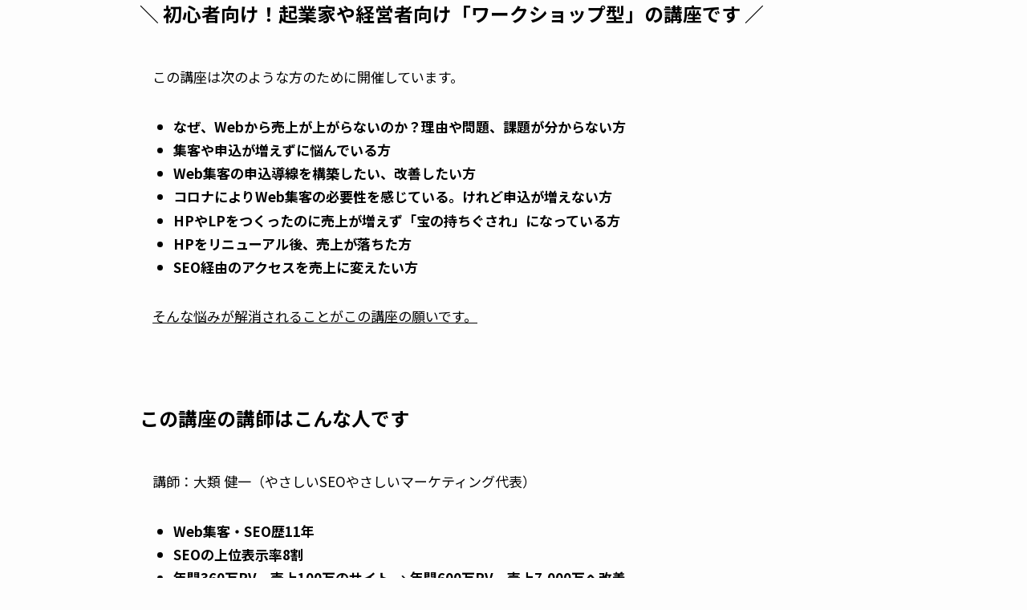

--- FILE ---
content_type: text/html; charset=UTF-8
request_url: https://better-life-japan.net/lp/syukyaku-kaizen/
body_size: 16811
content:
<!DOCTYPE html>
<html lang="ja" data-loaded="false" data-scrolled="false" data-spmenu="closed">
<head>
<!-- wexal_pst_init.js does not exist -->
<!-- engagement_delay.js does not exist -->
<!-- proxy.php does not exists -->
<link rel="dns-prefetch" href="//www.google.com/">
<link rel="preconnect" href="//www.google.com/">
<link rel="dns-prefetch" href="//code.typesquare.com/">
<link rel="dns-prefetch" href="//www.googletagmanager.com/">
<meta charset="utf-8">
<meta name="format-detection" content="telephone=no">
<meta http-equiv="X-UA-Compatible" content="IE=edge">
<meta name="viewport" content="width=device-width">
<title>マーケティングファネルを使った 集客・申込の動線改善ワークショップ（正規ページ） | SEOコンサルティング・ヒカリ｜東京都にあるSEO・LLMOの専門企業</title>
<meta name='robots' content='max-image-preview:large'/>
<link rel='dns-prefetch' href='//code.typesquare.com'/>
<link rel="alternate" type="application/rss+xml" title="SEOコンサルティング・ヒカリ｜東京都にあるSEO・LLMOの専門企業 &raquo; フィード" href="https://better-life-japan.net/feed/"/>
<link rel="alternate" type="application/rss+xml" title="SEOコンサルティング・ヒカリ｜東京都にあるSEO・LLMOの専門企業 &raquo; コメントフィード" href="https://better-life-japan.net/comments/feed/"/>
<!-- SEO SIMPLE PACK 3.6.2 -->
<meta name="description" content="＼ 初心者向け！起業家や経営者向け「ワークショップ型」の講座です ／ この講座は次のような方のために開催しています。 なぜ、Webから売上が上がらないのか？理由や問題、課題が分からない方 集客や申込が増えずに悩んでいる方 Web集客の申込導">
<meta name="keywords" content="SEO対策,ホームページ集客,Web集客">
<link rel="canonical" href="https://better-life-japan.net/lp/syukyaku-kaizen/">
<meta property="og:locale" content="ja_JP">
<meta property="og:type" content="article">
<meta property="og:image" content="https://better-life-japan.net/wp-content/uploads/2022/03/business-model.webp">
<meta property="og:title" content="マーケティングファネルを使った 集客・申込の動線改善ワークショップ（正規ページ） | SEOコンサルティング・ヒカリ｜東京都にあるSEO・LLMOの専門企業">
<meta property="og:description" content="＼ 初心者向け！起業家や経営者向け「ワークショップ型」の講座です ／ この講座は次のような方のために開催しています。 なぜ、Webから売上が上がらないのか？理由や問題、課題が分からない方 集客や申込が増えずに悩んでいる方 Web集客の申込導">
<meta property="og:url" content="https://better-life-japan.net/lp/syukyaku-kaizen/">
<meta property="og:site_name" content="SEOコンサルティング・ヒカリ｜東京都にあるSEO・LLMOの専門企業">
<meta name="twitter:card" content="summary_large_image">
<!-- / SEO SIMPLE PACK -->
<style id='wp-img-auto-sizes-contain-inline-css' type='text/css'>
img:is([sizes=auto i],[sizes^="auto," i]){contain-intrinsic-size:3000px 1500px}
/*# sourceURL=wp-img-auto-sizes-contain-inline-css */
</style>
<link rel='stylesheet' id='wp-color-picker-css' href='https://better-life-japan.net/wp-admin/css/color-picker.min.css?ver=6.9' type='text/css' media='all'/>
<style id='wp-block-library-inline-css' type='text/css'>
:root{--wp-block-synced-color:#7a00df;--wp-block-synced-color--rgb:122,0,223;--wp-bound-block-color:var(--wp-block-synced-color);--wp-editor-canvas-background:#ddd;--wp-admin-theme-color:#007cba;--wp-admin-theme-color--rgb:0,124,186;--wp-admin-theme-color-darker-10:#006ba1;--wp-admin-theme-color-darker-10--rgb:0,107,160.5;--wp-admin-theme-color-darker-20:#005a87;--wp-admin-theme-color-darker-20--rgb:0,90,135;--wp-admin-border-width-focus:2px}@media (min-resolution:192dpi){:root{--wp-admin-border-width-focus:1.5px}}.wp-element-button{cursor:pointer}:root .has-very-light-gray-background-color{background-color:#eee}:root .has-very-dark-gray-background-color{background-color:#313131}:root .has-very-light-gray-color{color:#eee}:root .has-very-dark-gray-color{color:#313131}:root .has-vivid-green-cyan-to-vivid-cyan-blue-gradient-background{background:linear-gradient(135deg,#00d084,#0693e3)}:root .has-purple-crush-gradient-background{background:linear-gradient(135deg,#34e2e4,#4721fb 50%,#ab1dfe)}:root .has-hazy-dawn-gradient-background{background:linear-gradient(135deg,#faaca8,#dad0ec)}:root .has-subdued-olive-gradient-background{background:linear-gradient(135deg,#fafae1,#67a671)}:root .has-atomic-cream-gradient-background{background:linear-gradient(135deg,#fdd79a,#004a59)}:root .has-nightshade-gradient-background{background:linear-gradient(135deg,#330968,#31cdcf)}:root .has-midnight-gradient-background{background:linear-gradient(135deg,#020381,#2874fc)}:root{--wp--preset--font-size--normal:16px;--wp--preset--font-size--huge:42px}.has-regular-font-size{font-size:1em}.has-larger-font-size{font-size:2.625em}.has-normal-font-size{font-size:var(--wp--preset--font-size--normal)}.has-huge-font-size{font-size:var(--wp--preset--font-size--huge)}.has-text-align-center{text-align:center}.has-text-align-left{text-align:left}.has-text-align-right{text-align:right}.has-fit-text{white-space:nowrap!important}#end-resizable-editor-section{display:none}.aligncenter{clear:both}.items-justified-left{justify-content:flex-start}.items-justified-center{justify-content:center}.items-justified-right{justify-content:flex-end}.items-justified-space-between{justify-content:space-between}.screen-reader-text{border:0;clip-path:inset(50%);height:1px;margin:-1px;overflow:hidden;padding:0;position:absolute;width:1px;word-wrap:normal!important}.screen-reader-text:focus{background-color:#ddd;clip-path:none;color:#444;display:block;font-size:1em;height:auto;left:5px;line-height:normal;padding:15px 23px 14px;text-decoration:none;top:5px;width:auto;z-index:100000}html :where(.has-border-color){border-style:solid}html :where([style*=border-top-color]){border-top-style:solid}html :where([style*=border-right-color]){border-right-style:solid}html :where([style*=border-bottom-color]){border-bottom-style:solid}html :where([style*=border-left-color]){border-left-style:solid}html :where([style*=border-width]){border-style:solid}html :where([style*=border-top-width]){border-top-style:solid}html :where([style*=border-right-width]){border-right-style:solid}html :where([style*=border-bottom-width]){border-bottom-style:solid}html :where([style*=border-left-width]){border-left-style:solid}html :where(img[class*=wp-image-]){height:auto;max-width:100%}:where(figure){margin:0 0 1em}html :where(.is-position-sticky){--wp-admin--admin-bar--position-offset:var(--wp-admin--admin-bar--height,0px)}@media screen and (max-width:600px){html :where(.is-position-sticky){--wp-admin--admin-bar--position-offset:0px}}

/*# sourceURL=wp-block-library-inline-css */
</style><style id='global-styles-inline-css' type='text/css'>
:root{--wp--preset--aspect-ratio--square: 1;--wp--preset--aspect-ratio--4-3: 4/3;--wp--preset--aspect-ratio--3-4: 3/4;--wp--preset--aspect-ratio--3-2: 3/2;--wp--preset--aspect-ratio--2-3: 2/3;--wp--preset--aspect-ratio--16-9: 16/9;--wp--preset--aspect-ratio--9-16: 9/16;--wp--preset--color--black: #000;--wp--preset--color--cyan-bluish-gray: #abb8c3;--wp--preset--color--white: #fff;--wp--preset--color--pale-pink: #f78da7;--wp--preset--color--vivid-red: #cf2e2e;--wp--preset--color--luminous-vivid-orange: #ff6900;--wp--preset--color--luminous-vivid-amber: #fcb900;--wp--preset--color--light-green-cyan: #7bdcb5;--wp--preset--color--vivid-green-cyan: #00d084;--wp--preset--color--pale-cyan-blue: #8ed1fc;--wp--preset--color--vivid-cyan-blue: #0693e3;--wp--preset--color--vivid-purple: #9b51e0;--wp--preset--color--swl-main: var(--color_main);--wp--preset--color--swl-main-thin: var(--color_main_thin);--wp--preset--color--swl-gray: var(--color_gray);--wp--preset--color--swl-deep-01: var(--color_deep01);--wp--preset--color--swl-deep-02: var(--color_deep02);--wp--preset--color--swl-deep-03: var(--color_deep03);--wp--preset--color--swl-deep-04: var(--color_deep04);--wp--preset--color--swl-pale-01: var(--color_pale01);--wp--preset--color--swl-pale-02: var(--color_pale02);--wp--preset--color--swl-pale-03: var(--color_pale03);--wp--preset--color--swl-pale-04: var(--color_pale04);--wp--preset--gradient--vivid-cyan-blue-to-vivid-purple: linear-gradient(135deg,rgb(6,147,227) 0%,rgb(155,81,224) 100%);--wp--preset--gradient--light-green-cyan-to-vivid-green-cyan: linear-gradient(135deg,rgb(122,220,180) 0%,rgb(0,208,130) 100%);--wp--preset--gradient--luminous-vivid-amber-to-luminous-vivid-orange: linear-gradient(135deg,rgb(252,185,0) 0%,rgb(255,105,0) 100%);--wp--preset--gradient--luminous-vivid-orange-to-vivid-red: linear-gradient(135deg,rgb(255,105,0) 0%,rgb(207,46,46) 100%);--wp--preset--gradient--very-light-gray-to-cyan-bluish-gray: linear-gradient(135deg,rgb(238,238,238) 0%,rgb(169,184,195) 100%);--wp--preset--gradient--cool-to-warm-spectrum: linear-gradient(135deg,rgb(74,234,220) 0%,rgb(151,120,209) 20%,rgb(207,42,186) 40%,rgb(238,44,130) 60%,rgb(251,105,98) 80%,rgb(254,248,76) 100%);--wp--preset--gradient--blush-light-purple: linear-gradient(135deg,rgb(255,206,236) 0%,rgb(152,150,240) 100%);--wp--preset--gradient--blush-bordeaux: linear-gradient(135deg,rgb(254,205,165) 0%,rgb(254,45,45) 50%,rgb(107,0,62) 100%);--wp--preset--gradient--luminous-dusk: linear-gradient(135deg,rgb(255,203,112) 0%,rgb(199,81,192) 50%,rgb(65,88,208) 100%);--wp--preset--gradient--pale-ocean: linear-gradient(135deg,rgb(255,245,203) 0%,rgb(182,227,212) 50%,rgb(51,167,181) 100%);--wp--preset--gradient--electric-grass: linear-gradient(135deg,rgb(202,248,128) 0%,rgb(113,206,126) 100%);--wp--preset--gradient--midnight: linear-gradient(135deg,rgb(2,3,129) 0%,rgb(40,116,252) 100%);--wp--preset--font-size--small: 0.9em;--wp--preset--font-size--medium: 1.1em;--wp--preset--font-size--large: 1.25em;--wp--preset--font-size--x-large: 42px;--wp--preset--font-size--xs: 0.75em;--wp--preset--font-size--huge: 1.6em;--wp--preset--spacing--20: 0.44rem;--wp--preset--spacing--30: 0.67rem;--wp--preset--spacing--40: 1rem;--wp--preset--spacing--50: 1.5rem;--wp--preset--spacing--60: 2.25rem;--wp--preset--spacing--70: 3.38rem;--wp--preset--spacing--80: 5.06rem;--wp--preset--shadow--natural: 6px 6px 9px rgba(0, 0, 0, 0.2);--wp--preset--shadow--deep: 12px 12px 50px rgba(0, 0, 0, 0.4);--wp--preset--shadow--sharp: 6px 6px 0px rgba(0, 0, 0, 0.2);--wp--preset--shadow--outlined: 6px 6px 0px -3px rgb(255, 255, 255), 6px 6px rgb(0, 0, 0);--wp--preset--shadow--crisp: 6px 6px 0px rgb(0, 0, 0);}:where(.is-layout-flex){gap: 0.5em;}:where(.is-layout-grid){gap: 0.5em;}body .is-layout-flex{display: flex;}.is-layout-flex{flex-wrap: wrap;align-items: center;}.is-layout-flex > :is(*, div){margin: 0;}body .is-layout-grid{display: grid;}.is-layout-grid > :is(*, div){margin: 0;}:where(.wp-block-columns.is-layout-flex){gap: 2em;}:where(.wp-block-columns.is-layout-grid){gap: 2em;}:where(.wp-block-post-template.is-layout-flex){gap: 1.25em;}:where(.wp-block-post-template.is-layout-grid){gap: 1.25em;}.has-black-color{color: var(--wp--preset--color--black) !important;}.has-cyan-bluish-gray-color{color: var(--wp--preset--color--cyan-bluish-gray) !important;}.has-white-color{color: var(--wp--preset--color--white) !important;}.has-pale-pink-color{color: var(--wp--preset--color--pale-pink) !important;}.has-vivid-red-color{color: var(--wp--preset--color--vivid-red) !important;}.has-luminous-vivid-orange-color{color: var(--wp--preset--color--luminous-vivid-orange) !important;}.has-luminous-vivid-amber-color{color: var(--wp--preset--color--luminous-vivid-amber) !important;}.has-light-green-cyan-color{color: var(--wp--preset--color--light-green-cyan) !important;}.has-vivid-green-cyan-color{color: var(--wp--preset--color--vivid-green-cyan) !important;}.has-pale-cyan-blue-color{color: var(--wp--preset--color--pale-cyan-blue) !important;}.has-vivid-cyan-blue-color{color: var(--wp--preset--color--vivid-cyan-blue) !important;}.has-vivid-purple-color{color: var(--wp--preset--color--vivid-purple) !important;}.has-black-background-color{background-color: var(--wp--preset--color--black) !important;}.has-cyan-bluish-gray-background-color{background-color: var(--wp--preset--color--cyan-bluish-gray) !important;}.has-white-background-color{background-color: var(--wp--preset--color--white) !important;}.has-pale-pink-background-color{background-color: var(--wp--preset--color--pale-pink) !important;}.has-vivid-red-background-color{background-color: var(--wp--preset--color--vivid-red) !important;}.has-luminous-vivid-orange-background-color{background-color: var(--wp--preset--color--luminous-vivid-orange) !important;}.has-luminous-vivid-amber-background-color{background-color: var(--wp--preset--color--luminous-vivid-amber) !important;}.has-light-green-cyan-background-color{background-color: var(--wp--preset--color--light-green-cyan) !important;}.has-vivid-green-cyan-background-color{background-color: var(--wp--preset--color--vivid-green-cyan) !important;}.has-pale-cyan-blue-background-color{background-color: var(--wp--preset--color--pale-cyan-blue) !important;}.has-vivid-cyan-blue-background-color{background-color: var(--wp--preset--color--vivid-cyan-blue) !important;}.has-vivid-purple-background-color{background-color: var(--wp--preset--color--vivid-purple) !important;}.has-black-border-color{border-color: var(--wp--preset--color--black) !important;}.has-cyan-bluish-gray-border-color{border-color: var(--wp--preset--color--cyan-bluish-gray) !important;}.has-white-border-color{border-color: var(--wp--preset--color--white) !important;}.has-pale-pink-border-color{border-color: var(--wp--preset--color--pale-pink) !important;}.has-vivid-red-border-color{border-color: var(--wp--preset--color--vivid-red) !important;}.has-luminous-vivid-orange-border-color{border-color: var(--wp--preset--color--luminous-vivid-orange) !important;}.has-luminous-vivid-amber-border-color{border-color: var(--wp--preset--color--luminous-vivid-amber) !important;}.has-light-green-cyan-border-color{border-color: var(--wp--preset--color--light-green-cyan) !important;}.has-vivid-green-cyan-border-color{border-color: var(--wp--preset--color--vivid-green-cyan) !important;}.has-pale-cyan-blue-border-color{border-color: var(--wp--preset--color--pale-cyan-blue) !important;}.has-vivid-cyan-blue-border-color{border-color: var(--wp--preset--color--vivid-cyan-blue) !important;}.has-vivid-purple-border-color{border-color: var(--wp--preset--color--vivid-purple) !important;}.has-vivid-cyan-blue-to-vivid-purple-gradient-background{background: var(--wp--preset--gradient--vivid-cyan-blue-to-vivid-purple) !important;}.has-light-green-cyan-to-vivid-green-cyan-gradient-background{background: var(--wp--preset--gradient--light-green-cyan-to-vivid-green-cyan) !important;}.has-luminous-vivid-amber-to-luminous-vivid-orange-gradient-background{background: var(--wp--preset--gradient--luminous-vivid-amber-to-luminous-vivid-orange) !important;}.has-luminous-vivid-orange-to-vivid-red-gradient-background{background: var(--wp--preset--gradient--luminous-vivid-orange-to-vivid-red) !important;}.has-very-light-gray-to-cyan-bluish-gray-gradient-background{background: var(--wp--preset--gradient--very-light-gray-to-cyan-bluish-gray) !important;}.has-cool-to-warm-spectrum-gradient-background{background: var(--wp--preset--gradient--cool-to-warm-spectrum) !important;}.has-blush-light-purple-gradient-background{background: var(--wp--preset--gradient--blush-light-purple) !important;}.has-blush-bordeaux-gradient-background{background: var(--wp--preset--gradient--blush-bordeaux) !important;}.has-luminous-dusk-gradient-background{background: var(--wp--preset--gradient--luminous-dusk) !important;}.has-pale-ocean-gradient-background{background: var(--wp--preset--gradient--pale-ocean) !important;}.has-electric-grass-gradient-background{background: var(--wp--preset--gradient--electric-grass) !important;}.has-midnight-gradient-background{background: var(--wp--preset--gradient--midnight) !important;}.has-small-font-size{font-size: var(--wp--preset--font-size--small) !important;}.has-medium-font-size{font-size: var(--wp--preset--font-size--medium) !important;}.has-large-font-size{font-size: var(--wp--preset--font-size--large) !important;}.has-x-large-font-size{font-size: var(--wp--preset--font-size--x-large) !important;}
/*# sourceURL=global-styles-inline-css */
</style>
<link rel='stylesheet' id='swell-icons-css' href='https://better-life-japan.net/wp-content/themes/swell/build/css/swell-icons.css?ver=2.16.0' type='text/css' media='all'/>
<link rel='stylesheet' id='main_style-css' href='https://better-life-japan.net/wp-content/themes/swell/build/css/main.css?ver=2.16.0' type='text/css' media='all'/>
<link rel='stylesheet' id='swell_blocks-css' href='https://better-life-japan.net/wp-content/themes/swell/build/css/blocks.css?ver=2.16.0' type='text/css' media='all'/>
<style id='swell_custom-inline-css' type='text/css'>
:root{--swl-fz--content:16px;--swl-font_family:"Noto Sans JP", sans-serif;--swl-font_weight:400;--color_main:#1176d4;--color_text:#000000;--color_link:#1176d4;--color_htag:#1176d4;--color_bg:#fdfdfd;--color_gradient1:#d8ffff;--color_gradient2:#87e7ff;--color_main_thin:rgba(21, 148, 255, 0.05 );--color_main_dark:rgba(13, 89, 159, 1 );--color_list_check:#1176d4;--color_list_num:#1176d4;--color_list_good:#86dd7b;--color_list_triangle:#f4e03a;--color_list_bad:#f36060;--color_faq_q:#d55656;--color_faq_a:#6599b7;--color_icon_good:#3cd250;--color_icon_good_bg:#ecffe9;--color_icon_bad:#4b73eb;--color_icon_bad_bg:#eafaff;--color_icon_info:#f578b4;--color_icon_info_bg:#fff0fa;--color_icon_announce:#ffa537;--color_icon_announce_bg:#fff5f0;--color_icon_pen:#7a7a7a;--color_icon_pen_bg:#f7f7f7;--color_icon_book:#787364;--color_icon_book_bg:#f8f6ef;--color_icon_point:#ffa639;--color_icon_check:#86d67c;--color_icon_batsu:#f36060;--color_icon_hatena:#ffa639;--color_icon_caution:#f7da38;--color_icon_memo:#84878a;--color_deep01:#e44141;--color_deep02:#5589d6;--color_deep03:#63a84d;--color_deep04:#ed6103;--color_pale01:#fff2f0;--color_pale02:#f3f8fd;--color_pale03:#f1f9ee;--color_pale04:#fdf9ee;--color_mark_blue:#b7e3ff;--color_mark_green:#000000;--color_mark_yellow:#fcf69f;--color_mark_orange:#ed6103;--border01:solid 1px var(--color_main);--border02:double 4px var(--color_main);--border03:dashed 2px var(--color_border);--border04:solid 4px var(--color_gray);--card_posts_thumb_ratio:56.25%;--list_posts_thumb_ratio:61.805%;--big_posts_thumb_ratio:56.25%;--thumb_posts_thumb_ratio:61.805%;--blogcard_thumb_ratio:56.25%;--color_header_bg:#fdfdfd;--color_header_text:#333;--color_footer_bg:#34352e;--color_footer_text:#ffffff;--container_size:1200px;--article_size:900px;--logo_size_sp:48px;--logo_size_pc:60px;--logo_size_pcfix:40px;--color_gnav_bg:#ffffff;}.swl-cell-bg[data-icon="doubleCircle"]{--cell-icon-color:#ffc977}.swl-cell-bg[data-icon="circle"]{--cell-icon-color:#94e29c}.swl-cell-bg[data-icon="triangle"]{--cell-icon-color:#eeda2f}.swl-cell-bg[data-icon="close"]{--cell-icon-color:#ec9191}.swl-cell-bg[data-icon="hatena"]{--cell-icon-color:#93c9da}.swl-cell-bg[data-icon="check"]{--cell-icon-color:#94e29c}.swl-cell-bg[data-icon="line"]{--cell-icon-color:#9b9b9b}.cap_box[data-colset="col1"]{--capbox-color:#ed6103;--capbox-color--bg:#fff8eb}.cap_box[data-colset="col2"]{--capbox-color:#5fb9f5;--capbox-color--bg:#edf5ff}.cap_box[data-colset="col3"]{--capbox-color:#2fcd90;--capbox-color--bg:#eafaf2}.red_{--the-btn-color:#81d742;--the-btn-color2:#ffbc49;--the-solid-shadow: rgba(97, 161, 50, 1 )}.blue_{--the-btn-color:#338df4;--the-btn-color2:#35eaff;--the-solid-shadow: rgba(38, 106, 183, 1 )}.green_{--the-btn-color:#ed6103;--the-btn-color2:#7bf7bd;--the-solid-shadow: rgba(178, 73, 2, 1 )}.is-style-btn_normal{--the-btn-radius:4px}.is-style-btn_solid{--the-btn-radius:80px}.is-style-btn_shiny{--the-btn-radius:80px}.is-style-btn_line{--the-btn-radius:80px}.post_content blockquote{padding:1.5em 3em}.post_content blockquote::before,.post_content blockquote::after{content:"\00201c";display:inline-block;position:absolute;font-size:6em;color:rgba(200, 200, 200, .4)}.post_content blockquote::before{font-family:Arial,Helvetica,sans-serif;top:4px;left:8px}.post_content blockquote::after{transform:rotate(180deg);font-family:Arial,Helvetica,sans-serif;bottom:4px;right:8px}.mark_blue{background:-webkit-linear-gradient(transparent 64%,var(--color_mark_blue) 0%);background:linear-gradient(transparent 64%,var(--color_mark_blue) 0%)}.mark_green{background:-webkit-linear-gradient(transparent 64%,var(--color_mark_green) 0%);background:linear-gradient(transparent 64%,var(--color_mark_green) 0%)}.mark_yellow{background:-webkit-linear-gradient(transparent 64%,var(--color_mark_yellow) 0%);background:linear-gradient(transparent 64%,var(--color_mark_yellow) 0%)}.mark_orange{background:-webkit-linear-gradient(transparent 64%,var(--color_mark_orange) 0%);background:linear-gradient(transparent 64%,var(--color_mark_orange) 0%)}[class*="is-style-icon_"]{color:#333;border-width:0}[class*="is-style-big_icon_"]{border-width:2px;border-style:solid}[data-col="gray"] .c-balloon__text{background:#f7f7f7;border-color:#ccc}[data-col="gray"] .c-balloon__before{border-right-color:#f7f7f7}[data-col="green"] .c-balloon__text{background:#d1f8c2;border-color:#9ddd93}[data-col="green"] .c-balloon__before{border-right-color:#d1f8c2}[data-col="blue"] .c-balloon__text{background:#e2f6ff;border-color:#93d2f0}[data-col="blue"] .c-balloon__before{border-right-color:#e2f6ff}[data-col="red"] .c-balloon__text{background:#ffebeb;border-color:#f48789}[data-col="red"] .c-balloon__before{border-right-color:#ffebeb}[data-col="yellow"] .c-balloon__text{background:#f9f7d2;border-color:#fbe593}[data-col="yellow"] .c-balloon__before{border-right-color:#f9f7d2}.-type-list2 .p-postList__body::after,.-type-big .p-postList__body::after{content: "READ MORE »";}.c-postThumb__cat{background-color:#1176d4;color:#fff;background-image: repeating-linear-gradient(-45deg,rgba(255,255,255,.1),rgba(255,255,255,.1) 6px,transparent 6px,transparent 12px)}.post_content h2:where(:not([class^="swell-block-"]):not(.faq_q):not(.p-postList__title)){background:var(--color_htag);padding:.75em 1em;color:#fff;border-radius:var(--swl-radius--2, 0px)}.post_content h2:where(:not([class^="swell-block-"]):not(.faq_q):not(.p-postList__title))::before{position:absolute;display:block;pointer-events:none}.post_content h3:where(:not([class^="swell-block-"]):not(.faq_q):not(.p-postList__title)){padding:0 .5em .5em}.post_content h3:where(:not([class^="swell-block-"]):not(.faq_q):not(.p-postList__title))::before{content:"";width:100%;height:2px;background: repeating-linear-gradient(90deg, var(--color_htag) 0%, var(--color_htag) 29.3%, rgba(150,150,150,.2) 29.3%, rgba(150,150,150,.2) 100%)}.post_content h4:where(:not([class^="swell-block-"]):not(.faq_q):not(.p-postList__title)){padding:0 0 0 16px;border-left:solid 2px var(--color_htag)}.post_content h2.is-style-section_ttl{padding-bottom:.75em}.post_content h2.is-style-section_ttl::after{position:absolute;top:auto;bottom:0;left:calc(50% - 1.25em);right:auto;display:block;width:2.5em;height:1px;border-radius:2px;pointer-events:none;background:currentColor;content:""}.post_content h2.is-style-section_ttl.has-text-align-left::after{left:0px;right:auto}.post_content h2.is-style-section_ttl.has-text-align-right::after{left:auto;right:0}.l-header{box-shadow: 0 1px 4px rgba(0,0,0,.12)}.l-header__bar{color:#fff;background:var(--color_main)}.c-gnav a::after{background:var(--color_main);width:100%;height:2px;transform:scaleX(0)}.p-spHeadMenu .menu-item.-current{border-bottom-color:var(--color_main)}.c-gnav > li:hover > a::after,.c-gnav > .-current > a::after{transform: scaleX(1)}.c-gnav .sub-menu{color:#333;background:#fff}.l-fixHeader::before{opacity:1}.c-infoBar{color:#fff;background-color:#ed6103}.c-infoBar__text{font-size:3.8vw}.c-infoBar__btn{background-color:var(--color_main) !important}#pagetop{border-radius:50%}#fix_tocbtn{border-radius:50%}#fix_bottom_menu{color:#333}#fix_bottom_menu::before{background:#fff;opacity:1}.c-widget__title.-spmenu{padding:.5em .75em;border-radius:var(--swl-radius--2, 0px);background:var(--color_main);color:#fff;}.c-widget__title.-footer{padding:.5em}.c-widget__title.-footer::before{content:"";bottom:0;left:0;width:40%;z-index:1;background:var(--color_main)}.c-widget__title.-footer::after{content:"";bottom:0;left:0;width:100%;background:var(--color_border)}.c-secTitle{border-left:solid 2px var(--color_main);padding:0em .75em}.p-spMenu{color:#333}.p-spMenu__inner::before{background:#fdfdfd;opacity:1}.p-spMenu__overlay{background:#000;opacity:0.6}[class*="page-numbers"]{color:#fff;background-color:#dedede}.l-topTitleArea.c-filterLayer::before{background-color:#000;opacity:0.2;content:""}@media screen and (min-width: 960px){:root{}}@media screen and (max-width: 959px){:root{}.l-header__logo{margin-right:auto}.l-header__inner{-webkit-box-pack:end;-webkit-justify-content:flex-end;justify-content:flex-end}}@media screen and (min-width: 600px){:root{--swl-fz--content:17px;}.c-infoBar__text{font-size:16px}}@media screen and (max-width: 599px){:root{}}@media (min-width: 1108px) {.alignwide{left:-100px;width:calc(100% + 200px);}}@media (max-width: 1108px) {.-sidebar-off .swell-block-fullWide__inner.l-container .alignwide{left:0px;width:100%;}}.l-fixHeader .l-fixHeader__gnav{order:0}[data-scrolled=true] .l-fixHeader[data-ready]{opacity:1;-webkit-transform:translateY(0)!important;transform:translateY(0)!important;visibility:visible}.-body-solid .l-fixHeader{box-shadow:0 2px 4px var(--swl-color_shadow)}.l-fixHeader__inner{align-items:stretch;color:var(--color_header_text);display:flex;padding-bottom:0;padding-top:0;position:relative;z-index:1}.l-fixHeader__logo{align-items:center;display:flex;line-height:1;margin-right:24px;order:0;padding:16px 0}.c-infoBar{overflow:hidden;position:relative;width:100%}.c-infoBar.-bg-stripe:before{background-image:repeating-linear-gradient(-45deg,#fff 0 6px,transparent 6px 12px);content:"";display:block;opacity:.1}.c-infoBar__link{text-decoration:none;z-index:0}.c-infoBar__link,.c-infoBar__text{color:inherit;display:block;position:relative}.c-infoBar__text{font-weight:700;padding:8px 0;z-index:1}.c-infoBar__text.-flow-on{-webkit-animation:flowing_text 12s linear infinite;animation:flowing_text 12s linear infinite;-webkit-animation-duration:12s;animation-duration:12s;text-align:left;-webkit-transform:translateX(100%);transform:translateX(100%);white-space:nowrap}.c-infoBar__text.-flow-off{align-items:center;display:flex;flex-wrap:wrap;justify-content:center;text-align:center}.c-infoBar__btn{border-radius:40px;box-shadow:0 2px 4px var(--swl-color_shadow);color:#fff;display:block;font-size:.95em;line-height:2;margin-left:1em;min-width:1em;padding:0 1em;text-decoration:none;width:auto}@media (min-width:960px){.c-infoBar__text.-flow-on{-webkit-animation-duration:20s;animation-duration:20s}}@media (min-width:1200px){.c-infoBar__text.-flow-on{-webkit-animation-duration:24s;animation-duration:24s}}@media (min-width:1600px){.c-infoBar__text.-flow-on{-webkit-animation-duration:30s;animation-duration:30s}}[data-scrolled=true] #fix_bottom_menu{bottom:0}#fix_bottom_menu{box-shadow:0 0 4px rgba(0,0,0,.1);transition:bottom .4s;width:100%;z-index:100}#fix_bottom_menu:before{display:block;z-index:0}#fix_bottom_menu .menu_list{align-items:center;display:flex;height:50px;justify-content:space-between;padding:2px 0 0;position:relative;z-index:1}#fix_bottom_menu .menu_btn .open_btn{opacity:1;-webkit-transform:scale(1.1);transform:scale(1.1)}#fix_bottom_menu .menu-item{flex:1 1 100%;margin:0;padding:0;text-align:center}#fix_bottom_menu .menu-item a{color:inherit;display:block;line-height:1;text-decoration:none}#fix_bottom_menu .menu-item i{color:inherit;display:block;font-size:20px;height:20px;line-height:20px;text-align:center}#fix_bottom_menu .menu-item i:before{color:inherit;display:inline-block}#fix_bottom_menu span{color:inherit;display:block;font-size:10px;line-height:1;margin-top:4px;width:100%}@media not all and (min-width:960px){#fix_bottom_menu{display:block;padding-bottom:calc(env(safe-area-inset-bottom)*.5)}}.is-style-btn_normal a,.is-style-btn_shiny a{box-shadow:var(--swl-btn_shadow)}.c-shareBtns__btn,.is-style-balloon>.c-tabList .c-tabList__button,.p-snsCta,[class*=page-numbers]{box-shadow:var(--swl-box_shadow)}.p-articleThumb__img,.p-articleThumb__youtube{box-shadow:var(--swl-img_shadow)}.p-pickupBanners__item .c-bannerLink,.p-postList__thumb{box-shadow:0 2px 8px rgba(0,0,0,.1),0 4px 4px -4px rgba(0,0,0,.1)}.p-postList.-w-ranking li:before{background-image:repeating-linear-gradient(-45deg,hsla(0,0%,100%,.1),hsla(0,0%,100%,.1) 6px,transparent 0,transparent 12px);box-shadow:1px 1px 4px rgba(0,0,0,.2)}:root{--swl-radius--2:2px;--swl-radius--4:4px;--swl-radius--8:8px}.c-categoryList__link,.c-tagList__link,.tag-cloud-link{border-radius:16px;padding:6px 10px}.-related .p-postList__thumb,.is-style-bg_gray,.is-style-bg_main,.is-style-bg_main_thin,.is-style-bg_stripe,.is-style-border_dg,.is-style-border_dm,.is-style-border_sg,.is-style-border_sm,.is-style-dent_box,.is-style-note_box,.is-style-stitch,[class*=is-style-big_icon_],input[type=number],input[type=text],textarea{border-radius:4px}.-ps-style-img .p-postList__link,.-type-thumb .p-postList__link,.p-postList__thumb{border-radius:12px;overflow:hidden;z-index:0}.c-widget .-type-list.-w-ranking .p-postList__item:before{border-radius:16px;left:2px;top:2px}.c-widget .-type-card.-w-ranking .p-postList__item:before{border-radius:0 0 4px 4px}.c-postThumb__cat{border-radius:16px;margin:.5em;padding:0 8px}.cap_box_ttl{border-radius:2px 2px 0 0}.cap_box_content{border-radius:0 0 2px 2px}.cap_box.is-style-small_ttl .cap_box_content{border-radius:0 2px 2px 2px}.cap_box.is-style-inner .cap_box_content,.cap_box.is-style-onborder_ttl .cap_box_content,.cap_box.is-style-onborder_ttl2 .cap_box_content,.cap_box.is-style-onborder_ttl2 .cap_box_ttl,.cap_box.is-style-shadow{border-radius:2px}.is-style-more_btn a,.p-postList__body:after,.submit{border-radius:40px}@media (min-width:960px){#sidebar .-type-list .p-postList__thumb{border-radius:8px}}@media not all and (min-width:960px){.-ps-style-img .p-postList__link,.-type-thumb .p-postList__link,.p-postList__thumb{border-radius:8px}}.l-header__bar{position:relative;width:100%}.l-header__bar .c-catchphrase{color:inherit;font-size:12px;letter-spacing:var(--swl-letter_spacing,.2px);line-height:14px;margin-right:auto;overflow:hidden;padding:4px 0;white-space:nowrap;width:50%}.l-header__bar .c-iconList .c-iconList__link{margin:0;padding:4px 6px}.l-header__barInner{align-items:center;display:flex;justify-content:flex-end}@media (min-width:960px){.-series .l-header__inner{align-items:stretch;display:flex}.-series .l-header__logo{align-items:center;display:flex;flex-wrap:wrap;margin-right:24px;padding:16px 0}.-series .l-header__logo .c-catchphrase{font-size:13px;padding:4px 0}.-series .c-headLogo{margin-right:16px}.-series-right .l-header__inner{justify-content:space-between}.-series-right .c-gnavWrap{margin-left:auto}.-series-right .w-header{margin-left:12px}.-series-left .w-header{margin-left:auto}}@media (min-width:960px) and (min-width:600px){.-series .c-headLogo{max-width:400px}}.l-header__spNav{background-color:var(--color_gnav_bg)}.p-spHeadMenu a{color:#fff}.p-spHeadMenu .menu-item.-current{border-bottom-color:#fff}@media (min-width:960px){.-parallel .l-header__gnav{background-color:var(--color_gnav_bg);color:#fff}.-parallel .l-header__gnav .c-gnav>li>a{padding-bottom:12px;padding-top:12px}.-parallel .l-header__gnav .c-gnav>li>a:after{background-color:#fff}.-parallel-top .l-header__gnav{margin-bottom:8px}.-parallel-bottom .l-header__gnav{margin-top:8px}}.c-gnav .sub-menu a:before,.c-listMenu a:before{-webkit-font-smoothing:antialiased;-moz-osx-font-smoothing:grayscale;font-family:icomoon!important;font-style:normal;font-variant:normal;font-weight:400;line-height:1;text-transform:none}.c-submenuToggleBtn{display:none}.c-listMenu a{padding:.75em 1em .75em 1.5em;transition:padding .25s}.c-listMenu a:hover{padding-left:1.75em;padding-right:.75em}.c-gnav .sub-menu a:before,.c-listMenu a:before{color:inherit;content:"\e921";display:inline-block;left:2px;position:absolute;top:50%;-webkit-transform:translateY(-50%);transform:translateY(-50%);vertical-align:middle}.widget_categories>ul>.cat-item>a,.wp-block-categories-list>li>a{padding-left:1.75em}.c-listMenu .children,.c-listMenu .sub-menu{margin:0}.c-listMenu .children a,.c-listMenu .sub-menu a{font-size:.9em;padding-left:2.5em}.c-listMenu .children a:before,.c-listMenu .sub-menu a:before{left:1em}.c-listMenu .children a:hover,.c-listMenu .sub-menu a:hover{padding-left:2.75em}.c-listMenu .children ul a,.c-listMenu .sub-menu ul a{padding-left:3.25em}.c-listMenu .children ul a:before,.c-listMenu .sub-menu ul a:before{left:1.75em}.c-listMenu .children ul a:hover,.c-listMenu .sub-menu ul a:hover{padding-left:3.5em}.c-gnav li:hover>.sub-menu{opacity:1;visibility:visible}.c-gnav .sub-menu:before{background:inherit;content:"";height:100%;left:0;position:absolute;top:0;width:100%;z-index:0}.c-gnav .sub-menu .sub-menu{left:100%;top:0;z-index:-1}.c-gnav .sub-menu a{padding-left:2em}.c-gnav .sub-menu a:before{left:.5em}.c-gnav .sub-menu a:hover .ttl{left:4px}:root{--color_content_bg:var(--color_bg);}.c-widget__title.-side{padding:.5em}.c-widget__title.-side::before{content:"";bottom:0;left:0;width:40%;z-index:1;background:var(--color_main)}.c-widget__title.-side::after{content:"";bottom:0;left:0;width:100%;background:var(--color_border)}.c-shareBtns__item:not(:last-child){margin-right:4px}.c-shareBtns__btn{padding:8px 0}@media screen and (min-width: 960px){:root{}.single .c-postTitle__date{display:none}}@media screen and (max-width: 959px){:root{}.single .c-postTitle__date{display:none}}@media screen and (min-width: 600px){:root{}}@media screen and (max-width: 599px){:root{}}.swell-block-fullWide__inner.l-container{--swl-fw_inner_pad:var(--swl-pad_container,0px)}@media (min-width:960px){.-sidebar-on .l-content .alignfull,.-sidebar-on .l-content .alignwide{left:-16px;width:calc(100% + 32px)}.swell-block-fullWide__inner.l-article{--swl-fw_inner_pad:var(--swl-pad_post_content,0px)}.-sidebar-on .swell-block-fullWide__inner .alignwide{left:0;width:100%}.-sidebar-on .swell-block-fullWide__inner .alignfull{left:calc(0px - var(--swl-fw_inner_pad, 0))!important;margin-left:0!important;margin-right:0!important;width:calc(100% + var(--swl-fw_inner_pad, 0)*2)!important}}.p-relatedPosts .p-postList__item{margin-bottom:1.5em}.p-relatedPosts .p-postList__times,.p-relatedPosts .p-postList__times>:last-child{margin-right:0}@media (min-width:600px){.p-relatedPosts .p-postList__item{width:33.33333%}}@media screen and (min-width:600px) and (max-width:1239px){.p-relatedPosts .p-postList__item:nth-child(7),.p-relatedPosts .p-postList__item:nth-child(8){display:none}}@media screen and (min-width:1240px){.p-relatedPosts .p-postList__item{width:25%}}.-index-off .p-toc,.swell-toc-placeholder:empty{display:none}.p-toc.-modal{height:100%;margin:0;overflow-y:auto;padding:0}#main_content .p-toc{border-radius:var(--swl-radius--2,0);margin:4em auto;max-width:800px}#sidebar .p-toc{margin-top:-.5em}.p-toc .__pn:before{content:none!important;counter-increment:none}.p-toc .__prev{margin:0 0 1em}.p-toc .__next{margin:1em 0 0}.p-toc.is-omitted:not([data-omit=ct]) [data-level="2"] .p-toc__childList{height:0;margin-bottom:-.5em;visibility:hidden}.p-toc.is-omitted:not([data-omit=nest]){position:relative}.p-toc.is-omitted:not([data-omit=nest]):before{background:linear-gradient(hsla(0,0%,100%,0),var(--color_bg));bottom:5em;content:"";height:4em;left:0;opacity:.75;pointer-events:none;position:absolute;width:100%;z-index:1}.p-toc.is-omitted:not([data-omit=nest]):after{background:var(--color_bg);bottom:0;content:"";height:5em;left:0;opacity:.75;position:absolute;width:100%;z-index:1}.p-toc.is-omitted:not([data-omit=nest]) .__next,.p-toc.is-omitted:not([data-omit=nest]) [data-omit="1"]{display:none}.p-toc .p-toc__expandBtn{background-color:#f7f7f7;border:rgba(0,0,0,.2);border-radius:5em;box-shadow:0 0 0 1px #bbb;color:#333;display:block;font-size:14px;line-height:1.5;margin:.75em auto 0;min-width:6em;padding:.5em 1em;position:relative;transition:box-shadow .25s;z-index:2}.p-toc[data-omit=nest] .p-toc__expandBtn{display:inline-block;font-size:13px;margin:0 0 0 1.25em;padding:.5em .75em}.p-toc:not([data-omit=nest]) .p-toc__expandBtn:after,.p-toc:not([data-omit=nest]) .p-toc__expandBtn:before{border-top-color:inherit;border-top-style:dotted;border-top-width:3px;content:"";display:block;height:1px;position:absolute;top:calc(50% - 1px);transition:border-color .25s;width:100%;width:22px}.p-toc:not([data-omit=nest]) .p-toc__expandBtn:before{right:calc(100% + 1em)}.p-toc:not([data-omit=nest]) .p-toc__expandBtn:after{left:calc(100% + 1em)}.p-toc.is-expanded .p-toc__expandBtn{border-color:transparent}.p-toc__ttl{display:block;font-size:1.2em;line-height:1;position:relative;text-align:center}.p-toc__ttl:before{content:"\e918";display:inline-block;font-family:icomoon;margin-right:.5em;padding-bottom:2px;vertical-align:middle}#index_modal .p-toc__ttl{margin-bottom:.5em}.p-toc__list li{line-height:1.6}.p-toc__list>li+li{margin-top:.5em}.p-toc__list .p-toc__childList{padding-left:.5em}.p-toc__list [data-level="3"]{font-size:.9em}.p-toc__list .mininote{display:none}.post_content .p-toc__list{padding-left:0}#sidebar .p-toc__list{margin-bottom:0}#sidebar .p-toc__list .p-toc__childList{padding-left:0}.p-toc__link{color:inherit;font-size:inherit;text-decoration:none}.p-toc__link:hover{opacity:.8}.p-toc.-capbox{border:1px solid var(--color_main);overflow:hidden;padding:0 1em 1.5em}.p-toc.-capbox .p-toc__ttl{background-color:var(--color_main);color:#fff;margin:0 -1.5em 1.25em;padding:.5em}.p-toc.-capbox .p-toc__list{padding:0}@media (min-width:960px){#main_content .p-toc{width:92%}}@media (hover:hover){.p-toc .p-toc__expandBtn:hover{border-color:transparent;box-shadow:0 0 0 2px currentcolor}}@media (min-width:600px){.p-toc.-capbox .p-toc__list{padding-left:.25em}}.p-pnLinks{align-items:stretch;display:flex;justify-content:space-between;margin:2em 0}.p-pnLinks__item{font-size:3vw;position:relative;width:49%}.p-pnLinks__item:before{content:"";display:block;height:.5em;pointer-events:none;position:absolute;top:50%;width:.5em;z-index:1}.p-pnLinks__item.-prev:before{border-bottom:1px solid;border-left:1px solid;left:.35em;-webkit-transform:rotate(45deg) translateY(-50%);transform:rotate(45deg) translateY(-50%)}.p-pnLinks__item.-prev .p-pnLinks__thumb{margin-right:8px}.p-pnLinks__item.-next .p-pnLinks__link{justify-content:flex-end}.p-pnLinks__item.-next:before{border-bottom:1px solid;border-right:1px solid;right:.35em;-webkit-transform:rotate(-45deg) translateY(-50%);transform:rotate(-45deg) translateY(-50%)}.p-pnLinks__item.-next .p-pnLinks__thumb{margin-left:8px;order:2}.p-pnLinks__item.-next:first-child{margin-left:auto}.p-pnLinks__link{align-items:center;border-radius:var(--swl-radius--2,0);color:inherit;display:flex;height:100%;line-height:1.4;min-height:4em;padding:.6em 1em .5em;position:relative;text-decoration:none;transition:box-shadow .25s;width:100%}.p-pnLinks__thumb{border-radius:var(--swl-radius--4,0);height:32px;-o-object-fit:cover;object-fit:cover;width:48px}.p-pnLinks .-prev .p-pnLinks__link{border-left:1.25em solid var(--color_main)}.p-pnLinks .-prev:before{color:#fff}.p-pnLinks .-next .p-pnLinks__link{border-right:1.25em solid var(--color_main)}.p-pnLinks .-next:before{color:#fff}@media not all and (min-width:960px){.p-pnLinks.-thumb-on{display:block}.p-pnLinks.-thumb-on .p-pnLinks__item{width:100%}}@media (min-width:600px){.p-pnLinks__item{font-size:13px}.p-pnLinks__thumb{height:48px;width:72px}.p-pnLinks__title{transition:-webkit-transform .25s;transition:transform .25s;transition:transform .25s,-webkit-transform .25s}.-prev>.p-pnLinks__link:hover .p-pnLinks__title{-webkit-transform:translateX(4px);transform:translateX(4px)}.-next>.p-pnLinks__link:hover .p-pnLinks__title{-webkit-transform:translateX(-4px);transform:translateX(-4px)}.p-pnLinks .-prev .p-pnLinks__link:hover{box-shadow:1px 1px 2px var(--swl-color_shadow)}.p-pnLinks .-next .p-pnLinks__link:hover{box-shadow:-1px 1px 2px var(--swl-color_shadow)}}
/*# sourceURL=swell_custom-inline-css */
</style>
<link rel='stylesheet' id='swell-parts/footer-css' href='https://better-life-japan.net/wp-content/themes/swell/build/css/modules/parts/footer.css?ver=2.16.0' type='text/css' media='all'/>
<link rel='stylesheet' id='swell-page/lp-css' href='https://better-life-japan.net/wp-content/themes/swell/build/css/modules/page/lp.css?ver=2.16.0' type='text/css' media='all'/>
<style id='classic-theme-styles-inline-css' type='text/css'>
/*! This file is auto-generated */
.wp-block-button__link{color:#fff;background-color:#32373c;border-radius:9999px;box-shadow:none;text-decoration:none;padding:calc(.667em + 2px) calc(1.333em + 2px);font-size:1.125em}.wp-block-file__button{background:#32373c;color:#fff;text-decoration:none}
/*# sourceURL=/wp-includes/css/classic-themes.min.css */
</style>
<link rel='stylesheet' id='child_style-css' href='https://better-life-japan.net/wp-content/themes/swell_child/style.css?ver=20241218125946' type='text/css' media='all'/>
<script type="text/javascript" src="https://better-life-japan.net/wp-includes/js/jquery/jquery.min.js?ver=3.7.1" id="jquery-core-js"></script>
<script type="text/javascript" src="//code.typesquare.com/static/5b0e3c4aee6847bda5a036abac1e024a/ts307f.js?fadein=0&amp;ver=2.0.4" id="typesquare_std-js"></script>
<link href="https://fonts.googleapis.com/css?family=Noto+Sans+JP:400,700&#038;display=swap" rel="stylesheet">
<noscript><link href="https://better-life-japan.net/wp-content/themes/swell/build/css/noscript.css" rel="stylesheet"></noscript>
<link rel="https://api.w.org/" href="https://better-life-japan.net/wp-json/"/><link rel="alternate" title="JSON" type="application/json" href="https://better-life-japan.net/wp-json/wp/v2/lp/4772"/><link rel='shortlink' href='https://better-life-japan.net/?p=4772'/>
<link rel="llms-sitemap" href="https://better-life-japan.net/llms.txt"/>
<noscript><style>.lazyload[data-src]{display:none !important;}</style></noscript><style>.lazyload{background-image:none !important;}.lazyload:before{background-image:none !important;}</style><link rel="icon" href="https://better-life-japan.net/wp-content/uploads/2025/09/cropped-icon-32x32.webp" sizes="32x32"/>
<link rel="icon" href="https://better-life-japan.net/wp-content/uploads/2025/09/cropped-icon-192x192.webp" sizes="192x192"/>
<link rel="apple-touch-icon" href="https://better-life-japan.net/wp-content/uploads/2025/09/cropped-icon-180x180.webp"/>
<meta name="msapplication-TileImage" content="https://better-life-japan.net/wp-content/uploads/2025/09/cropped-icon-270x270.webp"/>
<style type="text/css" id="wp-custom-css">
			/* お問い合わせフォームの入力 */
#cf-tbl{
width: 800px;
}

#cf-tbl table{
width: 100%;
border-collapse: collapse;
border: solid #CCC;
border-width: 1px;
color: #444;
}
#cf-tbl table tr th,
#cf-tbl table tr td{
padding: 0.5em;
text-align: left;
vertical-align: top;
border: solid #CCC;
border-width: 1px;
vertical-align: middle;
}
#cf-tbl table tr th{
width: 35%;
background: #eee;
}
@media screen and (max-width:768px){
#cf-tbl{
width: 100%;
}

#cf-tbl table,
#cf-tbl table tbody,
#cf-tbl table tr,
#cf-tbl table tr th,
#cf-tbl table tr td{
display: block;
}

#cf-tbl table{
width: 100%;
border-width: 0 0 1px 0;
}

#cf-tbl table tr th,
#cf-tbl table tr td{
width: 100%;
padding: 3% 5%;
}

#cf-tbl table tr td{
border-width: 0px 1px 0px 1px;
}
}

/*「必須」文字デザイン*/
.required{
font-size:.8em;
padding: 5px;
background: #F57500;
color: #fff;
border-radius: 3px;
margin-right: 5px;
}

/*「任意」文字デザイン*/
.optional{
font-size:.8em;
padding: 5px;
background: #000080;
color: #fff;
border-radius: 3px;
margin-right: 5px;
}

/* 入力項目を見やすく */
input.wpcf7-form-control.wpcf7-text,
textarea.wpcf7-form-control.wpcf7-textarea {
	width: 100%;
	padding: 8px 15px;
	margin-right: 10px;
	margin-top: 10px;
	border: 1px solid #d0d5d8;
	border-radius: 3px;
	background-color: #eff1f5;
}
textarea.wpcf7-form-control.wpcf7-textarea {
	height: 200px;
}

/* 「送信する」ボタン */
input.wpcf7-submit {
    display: block;
    padding: 15px;
    width: 400px;
    background: #ED6103;
    color: #fff;
    font-size: 18px;
    font-weight: 700;
    border-radius: 2px;
    margin: 15px auto 0
}
@media screen and (max-width:768px){
input.wpcf7-submit {
width: 250px;
}
}

input.wpcf7-submit:hover {
	box-shadow: 0 15px 30px -5px rgba(0,0,0,.15), 0 0 5px rgba(0,0,0,.1);
	transform: translateY(-4px);
	opacity:0.7;
}
/* エラーメッセージを見やすく */
span.wpcf7-not-valid-tip,
.wpcf7-response-output.wpcf7-validation-errors {
	color: red;
	font-weight: 600;
}

/* メインビジュアル メインテキスト フォントサイズ */
.p-mainVisual__slideTitle {
    font-size: 26px;
}
/* メインビジュアル メインテキスト フォントサイズ スマホ用 */
@media (max-width: 480px){
	.p-mainVisual__slideTitle {
		font-size: 18px;
	}
}

/* メインビジュアル サブテキスト フォントサイズ */
.p-mainVisual__slideText {
    font-size: 20px;
}

/* メインビジュアル サブテキスト フォントサイズ スマホ用 */
@media (max-width: 480px){
	.p-mainVisual__slideText {
		font-size: 16px;
	}
}

/* 下固定フッターのアイコンに色を付ける */
#fix_bottom_menu .btnLINE i::before {
    color: #00c300;
}

#fix_bottom_menu .btnTel i::before {
    color: #1da1f2;
}

#fix_bottom_menu .btnWeb i::before {
    color: #e4405f;
}

/* メインビジュアル下の余白調整 */

.l-mainContent__inner {
   margin-top: 4px;
}

/* マーカー（下線）の太さ調整 */
 .mark_blue {
	background: linear-gradient(transparent 99%,var(--color_mark_blue) 0%);
}

/* マーカー（下線）の太さ調整 */
 .mark_green {
	background: linear-gradient(transparent 99%,var(--color_mark_green) 0%);
}

/* マーカー（下線）の太さ調整 */
 .mark_yellow {
	background: linear-gradient(transparent 99%,var(--color_mark_yellow) 0%);
}

/* マーカー（下線）の太さ調整 */
 .mark_orange {
	background: linear-gradient(transparent 99%,var(--color_mark_orange) 0%);
}

/* reCAPTCHAマーク非表示 */
.grecaptcha-badge { visibility: hidden; }

/* CF7チェックボックスとラジオボタンを縦並びに */
span.wpcf7-list-item {
margin-top:5px;
display: block;
}		</style>
<link rel="stylesheet" href="https://better-life-japan.net/wp-content/themes/swell/build/css/print.css" media="print">
<!-- Google Tag Manager -->
<script>(function(w,d,s,l,i){w[l]=w[l]||[];w[l].push({'gtm.start':
new Date().getTime(),event:'gtm.js'});var f=d.getElementsByTagName(s)[0],
j=d.createElement(s),dl=l!='dataLayer'?'&l='+l:'';j.async=true;j.src=
'https://www.googletagmanager.com/gtm.js?id='+i+dl;f.parentNode.insertBefore(j,f);
})(window,document,'script','dataLayer','GTM-P944F8L');</script>
<!-- End Google Tag Manager -->
<meta name="google-site-verification" content="mNdVEWBodyeRORhxxVe93GTCxrIPFymV7TmVj93fSsM"/>
<style>:root{--swl-lp_content_width:900px}</style>
</head>
<body>
<!-- Google Tag Manager (noscript) -->
<noscript><iframe src="https://www.googletagmanager.com/ns.html?id=GTM-P944F8L" height="0" width="0" style="display:none;visibility:hidden"></iframe></noscript>
<!-- End Google Tag Manager (noscript) -->
<div id="body_wrap" class="wp-singular lp-template-default single single-lp postid-4772 wp-embed-responsive wp-theme-swell wp-child-theme-swell_child -body-solid -index-off -sidebar-off id_4772">
<div id="lp-content" class="lp-content -style-no" data-postid="4772">
<main class="lp-content__inner">
<div class="lp-content__postContent post_content">
<h2>
<div class="al-c"><span class="f12em">＼ </span>初心者向け！起業家や経営者向け「ワークショップ型」の講座です ／</div>
</h2>
<p class="m30-b m50-t">この講座は次のような方のために開催しています。</p>
<ul class="check-list">
<li><strong>なぜ、Webから売上が上がらないのか？理由や問題、課題が分からない方</strong></li>
<li><strong>集客や申込が増えずに悩んでいる方</strong></li>
<li><strong>Web集客の申込導線を構築したい、改善したい方</strong></li>
<li><strong>コロナによりWeb集客の必要性を感じている。けれど申込が増えない方</strong></li>
<li><strong>HPやLPをつくったのに売上が増えず「宝の持ちぐされ」になっている方</strong></li>
<li><strong>HPをリニューアル後、売上が落ちた方</strong></li>
<li><strong>SEO経由のアクセスを売上に変えたい方</strong></li>
</ul>
<p class="m70-b m30-t"><u>そんな悩みが解消されることがこの講座の願いです。</u></p>
<h2>
<div class="al-c"><span class="f12em">この講座の講師はこんな人です</span></div>
</h2>
<p class="m30-b m50-t">講師：大類 健一（やさしいSEOやさしいマーケティング代表）</p>
<ul class="check-list">
<li><strong>Web集客・SEO歴11年</strong></li>
<li><strong>SEOの上位表示率8割</strong></li>
<li><strong>年間360万PV、売上100万のサイト → 年間600万PV、売上7,000万へ改善</strong></li>
<li><strong>Webページの売上改善（1,5倍〜4倍多数・成功率は8割）</strong></li>
<li><strong>毎年、一流のWeb集客コンサル・SEOコンサルに学び続ける</strong></li>
<li><strong>オウンドメディア運用実績・年間1,200万PV、メルマガ7,200リスト</strong></li>
</ul>
<p class="m30-b m70-t">コンサルタントとして主に以下のような活動をしています。</p>
<div class="box_style box_style_yellow m70-b">
<div class="box_inner">
<ol class="list_style02 m0-b m0-t">
<li><strong>Web集客「申込導線の構築・改善」サポート</strong><br/>
・売上の取りこぼし、成果を妨げる原因を見つける<br/>
・アクセスアップ〜本契約までの導線作成・改善</li>
<li><strong>SEOマーケティングの「運営・改善」サポート</strong><br/>
・売上を上げるためのSEO<br/>
・SEOでアクセスを集めるところからバックエンド商品の購入までをサポート</li>
</ol>
</div>
</div>
<h2>
<div class="al-c"><span class="f12em">なぜ、申込や売上の悩みが解消されないのか？</span></div>
</h2>
<p class="m30-b m50-t">申込や売上の悩みを解決するために、以下のようなことをしていませんか？</p>
<ul class="check-list">
<li><strong>SNSの投稿頻度を上げる</strong></li>
<li><strong>週に何回もブログを更新する</strong></li>
<li><strong>時間やお金をかけてHPやLPをつくる</strong></li>
<li><strong>広告費を上げる</strong></li>
<li><strong>オファーや特典を魅力的にする</strong></li>
<li><strong>メルマガやLINEでの情報発信を増やす</strong></li>
<li><strong>交流会やコミュニティで活動する</strong></li>
</ul>
<p class="m50-b m50-t">実は、ただ単純にこれらを行っても「集客や申込」は増えません。</p>
<p class="m70-b"><u>なぜなら原因がわからないまま、ズレた行動を続けてしまう</u>可能性があるからです。</p>
<h2>
<div class="al-c"><span class="f12em">ズレたままの場合、ひどい時にはこうした事例も</span></div>
</h2>
<div class="box_style box_style_blue m60-b m50-t">
<div class="box_inner">
<ul class="m0-t m0-b">
<li><strong>月30万アクセスのサイト → 月間売上ゼロ</strong></li>
<li><strong>月100万アクセスのオウンドメディア → 月間売上10万</strong></li>
<li><strong>月2万アクセスのページ → 2年間売上ゼロ</strong></li>
<li><strong>年間のメルマガ登録数7200 → メルマガからの年間売上ゼロ</strong></li>
<li><strong>SNSやブログの毎日投稿 → 結果が出ずに疲弊する</strong></li>
</ul>
</div>
</div>
<p class="m30-b m30-t"><u>では、何が大事になるのかを知りたくありませんか？</u></p>
<p class="m70-b m50-t">それがこちらです。</p>
<h2>
<div class="al-c"><span class="f12em">申込や売上の改善で大事なこと</span></div>
</h2>
<p class="m30-b m50-t">大事なことはこちらです。</p>
<ol class="list_style02 m0-t m0-b">
<li><strong>売上の取りこぼし、成果を妨げる原因を見つける</strong></li>
<li><strong>アクセスアップ〜本契約までの導線作成・改善</strong></li>
<li><strong>売上につながるアクセス／ファンを集める</strong></li>
<li><strong>お客様に選ばれるWeb集客とサイト改善</strong></li>
<li><strong>成約率を高めるライティングや対面セールス</strong></li>
</ol>
<p class="m70-b m30-t">※<u>本講座では１と２番を明確にする</u>材料を提供します。</p>
<p class="m30-b">その結果・・・・</p>
<p class="m30-b">申込や売上に悩む原因がわかり<br/>
売上アップに向けて、必要な行動を取れるようになる。</p>
<p class="m70-b">そのための材料・ヒントを持ち帰っていただくのがこの講座の目的です。</p>
<h2>
<div class="al-c"><span class="f12em">申込導線の改善で申込・売上が変わった事例</span></div>
</h2>
<p class="m20-b m50-t">以下は申込動線の一例ですが、</p>
<p class="m70-b"><a href="http://better-life-japan.net/wp-content/uploads/2022/03/business-model-two.webp"><img decoding="async" src="[data-uri]" data-src="http://better-life-japan.net/wp-content/uploads/2022/03/business-model-two.webp" alt="マーケティング導線改善の例" width="640" height="360" class="aligncenter size-large wp-image-3884 lazyload" data-aspectratio="640/360"><noscript><img decoding="async" src="http://better-life-japan.net/wp-content/uploads/2022/03/business-model-two.webp" alt="マーケティング導線改善の例" width="640" height="360" class="aligncenter size-large wp-image-3884"></noscript></a></p>
<p class="m20-b">問題点を改善した結果、こうした結果も</p>
<ul class="check-list m30-b">
<li><strong>年間360万アクセスで売上100万のサイト → 新規売上7,000万</strong></li>
<li><strong>新規売上75%減少 → 売上2倍</strong></li>
<li><strong>年間36,000アクセスで売上ゼロのページ → 売上100万</strong></li>
<li><strong>サイトリニューアルで申込25%減少 → 見事に回復</strong></li>
<li><strong>ブログを書くほど疲弊して売上ゼロ → 書けば書くほど売上が上がる</strong></li>
</ul>
<h2>
<div class="al-c"><span class="f12em">この講座ではこんなことを学べます</span></div>
</h2>
<p class="m20-b m50-t"><span class="icon_point red"></span> <strong><u>この講座のゴール</u></strong></p>
<ul class="m50-b">
<li>申込や売上における悩みの原因を具体化する</li>
<li>悩み解決のために取り組むことの明確化</li>
<li>体験を通して、問題や原因の特定方法を学ぶ</li>
<li>講座終了後より、解決に向けた適切な行動を取れるようにする</li>
</ul>
<p class="m20-b m50-t"><span class="icon_point red"></span> <strong><u>この講座の流れ</u></strong></p>
<ul class="m50-b">
<li>セールスファネルを使った現状確認と問題の特定</li>
<li>ビジネスの目標を軸に本当の問題を具体化</li>
<li>お手本を元に解決策を導き出す方法</li>
<li>質疑応答</li>
</ul>
<p class="m20-b m50-t"><span class="icon_point red"></span> <strong><u>この講座をオススメする方</u></strong></p>
<ul class="m50-b">
<li>なぜ、Webから売上が上がらないのか？理由や問題、課題が分からない方</li>
<li>集客や申込が増えずに悩んでいる方</li>
<li>Web集客の申込導線を構築したい、改善したい方</li>
<li>コロナによりWeb集客の必要性を感じている。けれど申込が増えない方</li>
<li>HPやLPをつくったのに売上が増えず「宝の持ちぐされ」になっている方</li>
<li>HPをリニューアル後、売上が落ちた方</li>
<li>SEO経由のアクセスを売上に変えたい方</li>
</ul>
<p class="m20-b m50-t"><span class="icon_caution blue"></span> <strong><u>ご注意</u></strong></p>
<ul class="m70-b">
<li>この講座はワークショップ型で進みます</li>
<li>問題や原因を具体化していきますが、解決策や成果を保証するものではありません</li>
</ul>
<h2>
<div class="al-c"><span class="f12em">講座の開催概要</span></div>
</h2>
<p class="m0-b m50-t"><span class="icon_point red"></span> <strong><u>開催日時</u></strong></p>
<ul class="none m50-b">
<li>講座名：申込・売上の取りこぼしを改善する「申込動線の改善」ワークショップ</li>
</ul>
<p class="m0-b m50-t"><span class="icon_point red"></span> <strong><u>開催日時</u></strong></p>
<ul class="none m50-b">
<li>4/25：13時〜15時00分　定員：2名</li>
<li>4/25：19時〜21時00分　定員：2名</li>
</ul>
<p class="m0-b m50-t"><span class="icon_point red"></span> <strong><u>開催形式</u></strong></p>
<ul class="none m50-b">
<li>Zoom</li>
</ul>
<p class="m0-b m50-t"><span class="icon_point red"></span> <strong><u>金額</u></strong></p>
<ul class="none m20-b">
<li>金額：10,500円（税込）</li>
<li>※<u>期間限定価格：10,500円（税込）→　5,000円（税込）</u></li>
<p class="m30-b">「集客や申込の悩みを解決したい」「申込動線を改善したい」<br/>
という方にとっては有益な2時間になりますのでご参加ください。</p>
<p class="m50-b">講座でお会いできるのを楽しみにしています。</p>
<div class="al-c"><a href="#btnlink" class="btn dir-arw_r btn_orange"><span class="f14em">↓ お席の確保はこちらからです ↓</span></a></div>
<p>
<div class="wpcf7 no-js" id="wpcf7-f4776-p4772-o1" lang="ja" dir="ltr" data-wpcf7-id="4776">
<div class="screen-reader-response"><p role="status" aria-live="polite" aria-atomic="true"></p> <ul></ul></div>
<form action="/lp/syukyaku-kaizen/#wpcf7-f4776-p4772-o1" method="post" class="wpcf7-form init" aria-label="コンタクトフォーム" novalidate="novalidate" data-status="init">
<fieldset class="hidden-fields-container"><input type="hidden" name="_wpcf7" value="4776"/><input type="hidden" name="_wpcf7_version" value="6.1.4"/><input type="hidden" name="_wpcf7_locale" value="ja"/><input type="hidden" name="_wpcf7_unit_tag" value="wpcf7-f4776-p4772-o1"/><input type="hidden" name="_wpcf7_container_post" value="4772"/><input type="hidden" name="_wpcf7_posted_data_hash" value=""/><input type="hidden" name="_wpcf7_recaptcha_response" value=""/>
</fieldset>
<p class="m30-t m50-b"><span style="font-size: 14px;">※開催用のZoom・決済用のリンクは、土日を除く2営業日以内にメッセンジャーにて、別途お知らせいたします。</span>
</p>
<table class="inquiry">
<tr>
<th>
<p><span class="haveto">必須</span><span>お名前</span>
</p>
</th>
<td>
<p><span class="wpcf7-form-control-wrap" data-name="your-name"><input size="40" maxlength="400" class="wpcf7-form-control wpcf7-text wpcf7-validates-as-required textsp" aria-required="true" aria-invalid="false" placeholder="" value="" type="text" name="your-name"/></span>
</p>
</td>
</tr>
<tr>
<th>
<p><span class="haveto">必須</span><span>メールアドレス</span>
</p>
</th>
<td>
<p><span class="wpcf7-form-control-wrap" data-name="your-email"><input size="40" maxlength="400" class="wpcf7-form-control wpcf7-email wpcf7-validates-as-required wpcf7-text wpcf7-validates-as-email mailsp" aria-required="true" aria-invalid="false" placeholder="" value="" type="email" name="your-email"/></span>
</p>
</td>
</tr>
<tr>
<th>
<p><span class="haveto">必須</span><span>参加希望日時</span>
</p>
</th>
<td>
<p><span class="wpcf7-form-control-wrap" data-name="menu-834"><select class="wpcf7-form-control wpcf7-select" aria-invalid="false" name="menu-834"><option value="4/25：13時〜15時00分">4/25：13時〜15時00分</option><option value="4/25：19時〜21時00分">4/25：19時〜21時00分</option></select></span>
</p>
</td>
</tr>
<tr>
<th>
<p><span class="haveto">必須</span><span>講座（セミナー）受講規約</span>
</p>
</th>
<td>
<p><span class="wpcf7-form-control-wrap" data-name="radio-246"><span class="wpcf7-form-control wpcf7-radio"><span class="wpcf7-list-item first"><label><input type="radio" name="radio-246" value="同意する" checked="checked"/><span class="wpcf7-list-item-label">同意する</span></label></span><span class="wpcf7-list-item last"><label><input type="radio" name="radio-246" value="同意しない"/><span class="wpcf7-list-item-label">同意しない</span></label></span></span></span><br/>
　お申し込みの際は、<a href="http://better-life-japan.net/agreement/" target="_blank" rel="noopener noreferrer">講座（セミナー）受講規約</a>に同意の上お申し込みください。
</p>
</td>
</tr>
</table>
<p><span class="wpcf7-form-control-wrap" data-name="acceptance-442"><span class="wpcf7-form-control wpcf7-acceptance"><span class="wpcf7-list-item"><input type="checkbox" name="acceptance-442" value="1" class="spam1" aria-invalid="false"/></span></span></span> スパムメール防止のため、こちらのボックスにチェックを入れてから送信してください。<br/>
<input class="wpcf7-form-control wpcf7-submit has-spinner" id="formbtn" type="submit" value="上記の内容で送信する"/>
</p><div class="wpcf7-response-output" aria-hidden="true"></div>
</form>
</div>
</ul>
</div>
</main>
</div>
</div><!--/ #all_wrapp-->
<div class="l-scrollObserver" aria-hidden="true"></div><script type="speculationrules">
{"prefetch":[{"source":"document","where":{"and":[{"href_matches":"/*"},{"not":{"href_matches":["/wp-*.php","/wp-admin/*","/wp-content/uploads/*","/wp-content/*","/wp-content/plugins/*","/wp-content/themes/swell_child/*","/wp-content/themes/swell/*","/*\\?(.+)"]}},{"not":{"selector_matches":"a[rel~=\"nofollow\"]"}},{"not":{"selector_matches":".no-prefetch, .no-prefetch a"}}]},"eagerness":"conservative"}]}
</script>
<script type="text/javascript" id="eio-lazy-load-js-before">
/* <![CDATA[ */
var eio_lazy_vars = {"exactdn_domain":"","skip_autoscale":0,"bg_min_dpr":1.1,"threshold":0,"use_dpr":1};
//# sourceURL=eio-lazy-load-js-before
/* ]]> */
</script>
<script type="text/javascript" src="https://better-life-japan.net/wp-content/plugins/ewww-image-optimizer/includes/lazysizes.min.js?ver=831" id="eio-lazy-load-js" async="async" data-wp-strategy="async"></script>
<script type="text/javascript" id="swell_script-js-extra">
/* <![CDATA[ */
var swellVars = {"siteUrl":"https://better-life-japan.net/","restUrl":"https://better-life-japan.net/wp-json/wp/v2/","ajaxUrl":"https://better-life-japan.net/wp-admin/admin-ajax.php","ajaxNonce":"519135228e","isLoggedIn":"","useAjaxAfterPost":"","useAjaxFooter":"","usePvCount":"1","isFixHeadSP":"1","tocListTag":"ol","tocTarget":"h3","tocPrevText":"\u524d\u306e\u30da\u30fc\u30b8\u3078","tocNextText":"\u6b21\u306e\u30da\u30fc\u30b8\u3078","tocCloseText":"\u6298\u308a\u305f\u305f\u3080","tocOpenText":"\u3082\u3063\u3068\u898b\u308b","tocOmitType":"ct","tocOmitNum":"15","tocMinnum":"1","tocAdPosition":"before","offSmoothScroll":"","ignorePrefetchKeys":""};
//# sourceURL=swell_script-js-extra
/* ]]> */
</script>
<script type="text/javascript" src="https://better-life-japan.net/wp-content/themes/swell/build/js/main.min.js?ver=2.16.0" id="swell_script-js"></script>
<script type="text/javascript" src="https://better-life-japan.net/wp-content/themes/swell/build/js/prefetch.min.js?ver=2.16.0" id="swell_prefetch-js"></script>
<script type="text/javascript" src="https://better-life-japan.net/wp-includes/js/dist/hooks.min.js?ver=dd5603f07f9220ed27f1" id="wp-hooks-js"></script>
<script type="text/javascript" src="https://better-life-japan.net/wp-includes/js/dist/i18n.min.js?ver=c26c3dc7bed366793375" id="wp-i18n-js"></script>
<script type="text/javascript" id="wp-i18n-js-after">
/* <![CDATA[ */
wp.i18n.setLocaleData( { 'text direction\u0004ltr': [ 'ltr' ] } );
//# sourceURL=wp-i18n-js-after
/* ]]> */
</script>
<script type="text/javascript" id="contact-form-7-js-translations">
/* <![CDATA[ */
( function( domain, translations ) {
	var localeData = translations.locale_data[ domain ] || translations.locale_data.messages;
	localeData[""].domain = domain;
	wp.i18n.setLocaleData( localeData, domain );
} )( "contact-form-7", {"translation-revision-date":"2025-11-30 08:12:23+0000","generator":"GlotPress\/4.0.3","domain":"messages","locale_data":{"messages":{"":{"domain":"messages","plural-forms":"nplurals=1; plural=0;","lang":"ja_JP"},"This contact form is placed in the wrong place.":["\u3053\u306e\u30b3\u30f3\u30bf\u30af\u30c8\u30d5\u30a9\u30fc\u30e0\u306f\u9593\u9055\u3063\u305f\u4f4d\u7f6e\u306b\u7f6e\u304b\u308c\u3066\u3044\u307e\u3059\u3002"],"Error:":["\u30a8\u30e9\u30fc:"]}},"comment":{"reference":"includes\/js\/index.js"}} );
//# sourceURL=contact-form-7-js-translations
/* ]]> */
</script>
<script type="text/javascript" src="https://www.google.com/recaptcha/api.js?render=6LfT_MIqAAAAAPzdckd_UqHnk3-GjkWDIsUYa8L7&amp;ver=3.0" id="google-recaptcha-js"></script>
<script type="text/javascript" src="https://better-life-japan.net/wp-includes/js/dist/vendor/wp-polyfill.min.js?ver=3.15.0" id="wp-polyfill-js"></script>
<script type="text/javascript" id="wpcf7-recaptcha-js-before">
/* <![CDATA[ */
var wpcf7_recaptcha = {
    "sitekey": "6LfT_MIqAAAAAPzdckd_UqHnk3-GjkWDIsUYa8L7",
    "actions": {
        "homepage": "homepage",
        "contactform": "contactform"
    }
};
//# sourceURL=wpcf7-recaptcha-js-before
/* ]]> */
</script>
<script type="text/javascript" src="https://better-life-japan.net/wp-content/plugins/contact-form-7/modules/recaptcha/index.js?ver=6.1.4" id="wpcf7-recaptcha-js"></script>
<script type="text/javascript" src="https://better-life-japan.net/wp-content/themes/swell/assets/js/plugins/lazysizes.min.js?ver=5.3.1" id="swell_lazysizes-js"></script>
<script type="text/javascript" src="https://better-life-japan.net/wp-content/themes/swell/build/js/front/set_fix_header.min.js?ver=2.16.0" id="swell_set_fix_header-js"></script>
<!-- JSON-LD @SWELL -->
<script type="application/ld+json">{"@context": "https://schema.org","@graph": [{"@type":"Organization","@id":"https:\/\/better-life-japan.net\/#organization","name":"SEOコンサルティング・ヒカル","url":"http:\/\/better-life-japan.net\/","alternateName":["横浜市にあるSEO対策／WEB集客の会社","SEO対策のセカンドオピニオン"],"founder":{"@type":"Person","name":"大木 琉斐","url":"http:\/\/better-life-japan.net\/","alternateName":["大木 琉斐"]}},{"@type":"WebSite","@id":"https:\/\/better-life-japan.net\/#website","url":"https:\/\/better-life-japan.net\/","name":"SEOコンサルティング・ヒカリ｜東京都にあるSEO・LLMOの専門企業","description":"集客パートナーNAGAREは、SEO集客とホームページ集客の専門家です。数値とデータを徹底的に活用して売上を2−3倍にすること、売れる理由づくりと人間心理に基づくマーケティングで、お客様を増やし、長くお付き合いをすることをお手伝いをしています。"},{"@type":"WebPage","@id":"https:\/\/better-life-japan.net\/lp\/syukyaku-kaizen\/","url":"https:\/\/better-life-japan.net\/lp\/syukyaku-kaizen\/","name":"マーケティングファネルを使った 集客・申込の動線改善ワークショップ（正規ページ） | SEOコンサルティング・ヒカリ｜東京都にあるSEO・LLMOの専門企業","description":"＼ 初心者向け！起業家や経営者向け「ワークショップ型」の講座です ／ この講座は次のような方のために開催しています。 なぜ、Webから売上が上がらないのか？理由や問題、課題が分からない方 集客や申込が増えずに悩んでいる方 Web集客の申込導","isPartOf":{"@id":"https:\/\/better-life-japan.net\/#website"}},{"@type":"Article","mainEntityOfPage":{"@type":"WebPage","@id":"https:\/\/better-life-japan.net\/lp\/syukyaku-kaizen\/"},"headline":"マーケティングファネルを使った 集客・申込の動線改善ワークショップ（正規ページ）","image":{"@type":"ImageObject","url":"https:\/\/better-life-japan.net\/wp-content\/uploads\/2022\/03\/business-model.webp"},"datePublished":"2022-03-12T11:35:42+0900","dateModified":"2023-01-14T12:57:39+0900","author":{"@type":"Person","@id":"https:\/\/better-life-japan.net\/lp\/syukyaku-kaizen\/#author","name":"大木 琉斐","url":"http:\/\/better-life-japan.net\/","sameAs":["http:\/\/better-life-japan.net\/","https:\/\/www.facebook.com\/kenichi.orui.9\/","https:\/\/twitter.com\/HAPPY_KEN","https:\/\/www.instagram.com\/kenichi.orui.9\/"],"alternateName":["Ken Orui"],"jobTitle":"代表"},"publisher":{"@id":"https:\/\/better-life-japan.net\/#organization"}}]}</script>
<!-- / JSON-LD @SWELL -->
</body></html>


--- FILE ---
content_type: text/html; charset=utf-8
request_url: https://www.google.com/recaptcha/api2/anchor?ar=1&k=6LfT_MIqAAAAAPzdckd_UqHnk3-GjkWDIsUYa8L7&co=aHR0cHM6Ly9iZXR0ZXItbGlmZS1qYXBhbi5uZXQ6NDQz&hl=en&v=PoyoqOPhxBO7pBk68S4YbpHZ&size=invisible&anchor-ms=20000&execute-ms=30000&cb=h3cc7vwxldwk
body_size: 48565
content:
<!DOCTYPE HTML><html dir="ltr" lang="en"><head><meta http-equiv="Content-Type" content="text/html; charset=UTF-8">
<meta http-equiv="X-UA-Compatible" content="IE=edge">
<title>reCAPTCHA</title>
<style type="text/css">
/* cyrillic-ext */
@font-face {
  font-family: 'Roboto';
  font-style: normal;
  font-weight: 400;
  font-stretch: 100%;
  src: url(//fonts.gstatic.com/s/roboto/v48/KFO7CnqEu92Fr1ME7kSn66aGLdTylUAMa3GUBHMdazTgWw.woff2) format('woff2');
  unicode-range: U+0460-052F, U+1C80-1C8A, U+20B4, U+2DE0-2DFF, U+A640-A69F, U+FE2E-FE2F;
}
/* cyrillic */
@font-face {
  font-family: 'Roboto';
  font-style: normal;
  font-weight: 400;
  font-stretch: 100%;
  src: url(//fonts.gstatic.com/s/roboto/v48/KFO7CnqEu92Fr1ME7kSn66aGLdTylUAMa3iUBHMdazTgWw.woff2) format('woff2');
  unicode-range: U+0301, U+0400-045F, U+0490-0491, U+04B0-04B1, U+2116;
}
/* greek-ext */
@font-face {
  font-family: 'Roboto';
  font-style: normal;
  font-weight: 400;
  font-stretch: 100%;
  src: url(//fonts.gstatic.com/s/roboto/v48/KFO7CnqEu92Fr1ME7kSn66aGLdTylUAMa3CUBHMdazTgWw.woff2) format('woff2');
  unicode-range: U+1F00-1FFF;
}
/* greek */
@font-face {
  font-family: 'Roboto';
  font-style: normal;
  font-weight: 400;
  font-stretch: 100%;
  src: url(//fonts.gstatic.com/s/roboto/v48/KFO7CnqEu92Fr1ME7kSn66aGLdTylUAMa3-UBHMdazTgWw.woff2) format('woff2');
  unicode-range: U+0370-0377, U+037A-037F, U+0384-038A, U+038C, U+038E-03A1, U+03A3-03FF;
}
/* math */
@font-face {
  font-family: 'Roboto';
  font-style: normal;
  font-weight: 400;
  font-stretch: 100%;
  src: url(//fonts.gstatic.com/s/roboto/v48/KFO7CnqEu92Fr1ME7kSn66aGLdTylUAMawCUBHMdazTgWw.woff2) format('woff2');
  unicode-range: U+0302-0303, U+0305, U+0307-0308, U+0310, U+0312, U+0315, U+031A, U+0326-0327, U+032C, U+032F-0330, U+0332-0333, U+0338, U+033A, U+0346, U+034D, U+0391-03A1, U+03A3-03A9, U+03B1-03C9, U+03D1, U+03D5-03D6, U+03F0-03F1, U+03F4-03F5, U+2016-2017, U+2034-2038, U+203C, U+2040, U+2043, U+2047, U+2050, U+2057, U+205F, U+2070-2071, U+2074-208E, U+2090-209C, U+20D0-20DC, U+20E1, U+20E5-20EF, U+2100-2112, U+2114-2115, U+2117-2121, U+2123-214F, U+2190, U+2192, U+2194-21AE, U+21B0-21E5, U+21F1-21F2, U+21F4-2211, U+2213-2214, U+2216-22FF, U+2308-230B, U+2310, U+2319, U+231C-2321, U+2336-237A, U+237C, U+2395, U+239B-23B7, U+23D0, U+23DC-23E1, U+2474-2475, U+25AF, U+25B3, U+25B7, U+25BD, U+25C1, U+25CA, U+25CC, U+25FB, U+266D-266F, U+27C0-27FF, U+2900-2AFF, U+2B0E-2B11, U+2B30-2B4C, U+2BFE, U+3030, U+FF5B, U+FF5D, U+1D400-1D7FF, U+1EE00-1EEFF;
}
/* symbols */
@font-face {
  font-family: 'Roboto';
  font-style: normal;
  font-weight: 400;
  font-stretch: 100%;
  src: url(//fonts.gstatic.com/s/roboto/v48/KFO7CnqEu92Fr1ME7kSn66aGLdTylUAMaxKUBHMdazTgWw.woff2) format('woff2');
  unicode-range: U+0001-000C, U+000E-001F, U+007F-009F, U+20DD-20E0, U+20E2-20E4, U+2150-218F, U+2190, U+2192, U+2194-2199, U+21AF, U+21E6-21F0, U+21F3, U+2218-2219, U+2299, U+22C4-22C6, U+2300-243F, U+2440-244A, U+2460-24FF, U+25A0-27BF, U+2800-28FF, U+2921-2922, U+2981, U+29BF, U+29EB, U+2B00-2BFF, U+4DC0-4DFF, U+FFF9-FFFB, U+10140-1018E, U+10190-1019C, U+101A0, U+101D0-101FD, U+102E0-102FB, U+10E60-10E7E, U+1D2C0-1D2D3, U+1D2E0-1D37F, U+1F000-1F0FF, U+1F100-1F1AD, U+1F1E6-1F1FF, U+1F30D-1F30F, U+1F315, U+1F31C, U+1F31E, U+1F320-1F32C, U+1F336, U+1F378, U+1F37D, U+1F382, U+1F393-1F39F, U+1F3A7-1F3A8, U+1F3AC-1F3AF, U+1F3C2, U+1F3C4-1F3C6, U+1F3CA-1F3CE, U+1F3D4-1F3E0, U+1F3ED, U+1F3F1-1F3F3, U+1F3F5-1F3F7, U+1F408, U+1F415, U+1F41F, U+1F426, U+1F43F, U+1F441-1F442, U+1F444, U+1F446-1F449, U+1F44C-1F44E, U+1F453, U+1F46A, U+1F47D, U+1F4A3, U+1F4B0, U+1F4B3, U+1F4B9, U+1F4BB, U+1F4BF, U+1F4C8-1F4CB, U+1F4D6, U+1F4DA, U+1F4DF, U+1F4E3-1F4E6, U+1F4EA-1F4ED, U+1F4F7, U+1F4F9-1F4FB, U+1F4FD-1F4FE, U+1F503, U+1F507-1F50B, U+1F50D, U+1F512-1F513, U+1F53E-1F54A, U+1F54F-1F5FA, U+1F610, U+1F650-1F67F, U+1F687, U+1F68D, U+1F691, U+1F694, U+1F698, U+1F6AD, U+1F6B2, U+1F6B9-1F6BA, U+1F6BC, U+1F6C6-1F6CF, U+1F6D3-1F6D7, U+1F6E0-1F6EA, U+1F6F0-1F6F3, U+1F6F7-1F6FC, U+1F700-1F7FF, U+1F800-1F80B, U+1F810-1F847, U+1F850-1F859, U+1F860-1F887, U+1F890-1F8AD, U+1F8B0-1F8BB, U+1F8C0-1F8C1, U+1F900-1F90B, U+1F93B, U+1F946, U+1F984, U+1F996, U+1F9E9, U+1FA00-1FA6F, U+1FA70-1FA7C, U+1FA80-1FA89, U+1FA8F-1FAC6, U+1FACE-1FADC, U+1FADF-1FAE9, U+1FAF0-1FAF8, U+1FB00-1FBFF;
}
/* vietnamese */
@font-face {
  font-family: 'Roboto';
  font-style: normal;
  font-weight: 400;
  font-stretch: 100%;
  src: url(//fonts.gstatic.com/s/roboto/v48/KFO7CnqEu92Fr1ME7kSn66aGLdTylUAMa3OUBHMdazTgWw.woff2) format('woff2');
  unicode-range: U+0102-0103, U+0110-0111, U+0128-0129, U+0168-0169, U+01A0-01A1, U+01AF-01B0, U+0300-0301, U+0303-0304, U+0308-0309, U+0323, U+0329, U+1EA0-1EF9, U+20AB;
}
/* latin-ext */
@font-face {
  font-family: 'Roboto';
  font-style: normal;
  font-weight: 400;
  font-stretch: 100%;
  src: url(//fonts.gstatic.com/s/roboto/v48/KFO7CnqEu92Fr1ME7kSn66aGLdTylUAMa3KUBHMdazTgWw.woff2) format('woff2');
  unicode-range: U+0100-02BA, U+02BD-02C5, U+02C7-02CC, U+02CE-02D7, U+02DD-02FF, U+0304, U+0308, U+0329, U+1D00-1DBF, U+1E00-1E9F, U+1EF2-1EFF, U+2020, U+20A0-20AB, U+20AD-20C0, U+2113, U+2C60-2C7F, U+A720-A7FF;
}
/* latin */
@font-face {
  font-family: 'Roboto';
  font-style: normal;
  font-weight: 400;
  font-stretch: 100%;
  src: url(//fonts.gstatic.com/s/roboto/v48/KFO7CnqEu92Fr1ME7kSn66aGLdTylUAMa3yUBHMdazQ.woff2) format('woff2');
  unicode-range: U+0000-00FF, U+0131, U+0152-0153, U+02BB-02BC, U+02C6, U+02DA, U+02DC, U+0304, U+0308, U+0329, U+2000-206F, U+20AC, U+2122, U+2191, U+2193, U+2212, U+2215, U+FEFF, U+FFFD;
}
/* cyrillic-ext */
@font-face {
  font-family: 'Roboto';
  font-style: normal;
  font-weight: 500;
  font-stretch: 100%;
  src: url(//fonts.gstatic.com/s/roboto/v48/KFO7CnqEu92Fr1ME7kSn66aGLdTylUAMa3GUBHMdazTgWw.woff2) format('woff2');
  unicode-range: U+0460-052F, U+1C80-1C8A, U+20B4, U+2DE0-2DFF, U+A640-A69F, U+FE2E-FE2F;
}
/* cyrillic */
@font-face {
  font-family: 'Roboto';
  font-style: normal;
  font-weight: 500;
  font-stretch: 100%;
  src: url(//fonts.gstatic.com/s/roboto/v48/KFO7CnqEu92Fr1ME7kSn66aGLdTylUAMa3iUBHMdazTgWw.woff2) format('woff2');
  unicode-range: U+0301, U+0400-045F, U+0490-0491, U+04B0-04B1, U+2116;
}
/* greek-ext */
@font-face {
  font-family: 'Roboto';
  font-style: normal;
  font-weight: 500;
  font-stretch: 100%;
  src: url(//fonts.gstatic.com/s/roboto/v48/KFO7CnqEu92Fr1ME7kSn66aGLdTylUAMa3CUBHMdazTgWw.woff2) format('woff2');
  unicode-range: U+1F00-1FFF;
}
/* greek */
@font-face {
  font-family: 'Roboto';
  font-style: normal;
  font-weight: 500;
  font-stretch: 100%;
  src: url(//fonts.gstatic.com/s/roboto/v48/KFO7CnqEu92Fr1ME7kSn66aGLdTylUAMa3-UBHMdazTgWw.woff2) format('woff2');
  unicode-range: U+0370-0377, U+037A-037F, U+0384-038A, U+038C, U+038E-03A1, U+03A3-03FF;
}
/* math */
@font-face {
  font-family: 'Roboto';
  font-style: normal;
  font-weight: 500;
  font-stretch: 100%;
  src: url(//fonts.gstatic.com/s/roboto/v48/KFO7CnqEu92Fr1ME7kSn66aGLdTylUAMawCUBHMdazTgWw.woff2) format('woff2');
  unicode-range: U+0302-0303, U+0305, U+0307-0308, U+0310, U+0312, U+0315, U+031A, U+0326-0327, U+032C, U+032F-0330, U+0332-0333, U+0338, U+033A, U+0346, U+034D, U+0391-03A1, U+03A3-03A9, U+03B1-03C9, U+03D1, U+03D5-03D6, U+03F0-03F1, U+03F4-03F5, U+2016-2017, U+2034-2038, U+203C, U+2040, U+2043, U+2047, U+2050, U+2057, U+205F, U+2070-2071, U+2074-208E, U+2090-209C, U+20D0-20DC, U+20E1, U+20E5-20EF, U+2100-2112, U+2114-2115, U+2117-2121, U+2123-214F, U+2190, U+2192, U+2194-21AE, U+21B0-21E5, U+21F1-21F2, U+21F4-2211, U+2213-2214, U+2216-22FF, U+2308-230B, U+2310, U+2319, U+231C-2321, U+2336-237A, U+237C, U+2395, U+239B-23B7, U+23D0, U+23DC-23E1, U+2474-2475, U+25AF, U+25B3, U+25B7, U+25BD, U+25C1, U+25CA, U+25CC, U+25FB, U+266D-266F, U+27C0-27FF, U+2900-2AFF, U+2B0E-2B11, U+2B30-2B4C, U+2BFE, U+3030, U+FF5B, U+FF5D, U+1D400-1D7FF, U+1EE00-1EEFF;
}
/* symbols */
@font-face {
  font-family: 'Roboto';
  font-style: normal;
  font-weight: 500;
  font-stretch: 100%;
  src: url(//fonts.gstatic.com/s/roboto/v48/KFO7CnqEu92Fr1ME7kSn66aGLdTylUAMaxKUBHMdazTgWw.woff2) format('woff2');
  unicode-range: U+0001-000C, U+000E-001F, U+007F-009F, U+20DD-20E0, U+20E2-20E4, U+2150-218F, U+2190, U+2192, U+2194-2199, U+21AF, U+21E6-21F0, U+21F3, U+2218-2219, U+2299, U+22C4-22C6, U+2300-243F, U+2440-244A, U+2460-24FF, U+25A0-27BF, U+2800-28FF, U+2921-2922, U+2981, U+29BF, U+29EB, U+2B00-2BFF, U+4DC0-4DFF, U+FFF9-FFFB, U+10140-1018E, U+10190-1019C, U+101A0, U+101D0-101FD, U+102E0-102FB, U+10E60-10E7E, U+1D2C0-1D2D3, U+1D2E0-1D37F, U+1F000-1F0FF, U+1F100-1F1AD, U+1F1E6-1F1FF, U+1F30D-1F30F, U+1F315, U+1F31C, U+1F31E, U+1F320-1F32C, U+1F336, U+1F378, U+1F37D, U+1F382, U+1F393-1F39F, U+1F3A7-1F3A8, U+1F3AC-1F3AF, U+1F3C2, U+1F3C4-1F3C6, U+1F3CA-1F3CE, U+1F3D4-1F3E0, U+1F3ED, U+1F3F1-1F3F3, U+1F3F5-1F3F7, U+1F408, U+1F415, U+1F41F, U+1F426, U+1F43F, U+1F441-1F442, U+1F444, U+1F446-1F449, U+1F44C-1F44E, U+1F453, U+1F46A, U+1F47D, U+1F4A3, U+1F4B0, U+1F4B3, U+1F4B9, U+1F4BB, U+1F4BF, U+1F4C8-1F4CB, U+1F4D6, U+1F4DA, U+1F4DF, U+1F4E3-1F4E6, U+1F4EA-1F4ED, U+1F4F7, U+1F4F9-1F4FB, U+1F4FD-1F4FE, U+1F503, U+1F507-1F50B, U+1F50D, U+1F512-1F513, U+1F53E-1F54A, U+1F54F-1F5FA, U+1F610, U+1F650-1F67F, U+1F687, U+1F68D, U+1F691, U+1F694, U+1F698, U+1F6AD, U+1F6B2, U+1F6B9-1F6BA, U+1F6BC, U+1F6C6-1F6CF, U+1F6D3-1F6D7, U+1F6E0-1F6EA, U+1F6F0-1F6F3, U+1F6F7-1F6FC, U+1F700-1F7FF, U+1F800-1F80B, U+1F810-1F847, U+1F850-1F859, U+1F860-1F887, U+1F890-1F8AD, U+1F8B0-1F8BB, U+1F8C0-1F8C1, U+1F900-1F90B, U+1F93B, U+1F946, U+1F984, U+1F996, U+1F9E9, U+1FA00-1FA6F, U+1FA70-1FA7C, U+1FA80-1FA89, U+1FA8F-1FAC6, U+1FACE-1FADC, U+1FADF-1FAE9, U+1FAF0-1FAF8, U+1FB00-1FBFF;
}
/* vietnamese */
@font-face {
  font-family: 'Roboto';
  font-style: normal;
  font-weight: 500;
  font-stretch: 100%;
  src: url(//fonts.gstatic.com/s/roboto/v48/KFO7CnqEu92Fr1ME7kSn66aGLdTylUAMa3OUBHMdazTgWw.woff2) format('woff2');
  unicode-range: U+0102-0103, U+0110-0111, U+0128-0129, U+0168-0169, U+01A0-01A1, U+01AF-01B0, U+0300-0301, U+0303-0304, U+0308-0309, U+0323, U+0329, U+1EA0-1EF9, U+20AB;
}
/* latin-ext */
@font-face {
  font-family: 'Roboto';
  font-style: normal;
  font-weight: 500;
  font-stretch: 100%;
  src: url(//fonts.gstatic.com/s/roboto/v48/KFO7CnqEu92Fr1ME7kSn66aGLdTylUAMa3KUBHMdazTgWw.woff2) format('woff2');
  unicode-range: U+0100-02BA, U+02BD-02C5, U+02C7-02CC, U+02CE-02D7, U+02DD-02FF, U+0304, U+0308, U+0329, U+1D00-1DBF, U+1E00-1E9F, U+1EF2-1EFF, U+2020, U+20A0-20AB, U+20AD-20C0, U+2113, U+2C60-2C7F, U+A720-A7FF;
}
/* latin */
@font-face {
  font-family: 'Roboto';
  font-style: normal;
  font-weight: 500;
  font-stretch: 100%;
  src: url(//fonts.gstatic.com/s/roboto/v48/KFO7CnqEu92Fr1ME7kSn66aGLdTylUAMa3yUBHMdazQ.woff2) format('woff2');
  unicode-range: U+0000-00FF, U+0131, U+0152-0153, U+02BB-02BC, U+02C6, U+02DA, U+02DC, U+0304, U+0308, U+0329, U+2000-206F, U+20AC, U+2122, U+2191, U+2193, U+2212, U+2215, U+FEFF, U+FFFD;
}
/* cyrillic-ext */
@font-face {
  font-family: 'Roboto';
  font-style: normal;
  font-weight: 900;
  font-stretch: 100%;
  src: url(//fonts.gstatic.com/s/roboto/v48/KFO7CnqEu92Fr1ME7kSn66aGLdTylUAMa3GUBHMdazTgWw.woff2) format('woff2');
  unicode-range: U+0460-052F, U+1C80-1C8A, U+20B4, U+2DE0-2DFF, U+A640-A69F, U+FE2E-FE2F;
}
/* cyrillic */
@font-face {
  font-family: 'Roboto';
  font-style: normal;
  font-weight: 900;
  font-stretch: 100%;
  src: url(//fonts.gstatic.com/s/roboto/v48/KFO7CnqEu92Fr1ME7kSn66aGLdTylUAMa3iUBHMdazTgWw.woff2) format('woff2');
  unicode-range: U+0301, U+0400-045F, U+0490-0491, U+04B0-04B1, U+2116;
}
/* greek-ext */
@font-face {
  font-family: 'Roboto';
  font-style: normal;
  font-weight: 900;
  font-stretch: 100%;
  src: url(//fonts.gstatic.com/s/roboto/v48/KFO7CnqEu92Fr1ME7kSn66aGLdTylUAMa3CUBHMdazTgWw.woff2) format('woff2');
  unicode-range: U+1F00-1FFF;
}
/* greek */
@font-face {
  font-family: 'Roboto';
  font-style: normal;
  font-weight: 900;
  font-stretch: 100%;
  src: url(//fonts.gstatic.com/s/roboto/v48/KFO7CnqEu92Fr1ME7kSn66aGLdTylUAMa3-UBHMdazTgWw.woff2) format('woff2');
  unicode-range: U+0370-0377, U+037A-037F, U+0384-038A, U+038C, U+038E-03A1, U+03A3-03FF;
}
/* math */
@font-face {
  font-family: 'Roboto';
  font-style: normal;
  font-weight: 900;
  font-stretch: 100%;
  src: url(//fonts.gstatic.com/s/roboto/v48/KFO7CnqEu92Fr1ME7kSn66aGLdTylUAMawCUBHMdazTgWw.woff2) format('woff2');
  unicode-range: U+0302-0303, U+0305, U+0307-0308, U+0310, U+0312, U+0315, U+031A, U+0326-0327, U+032C, U+032F-0330, U+0332-0333, U+0338, U+033A, U+0346, U+034D, U+0391-03A1, U+03A3-03A9, U+03B1-03C9, U+03D1, U+03D5-03D6, U+03F0-03F1, U+03F4-03F5, U+2016-2017, U+2034-2038, U+203C, U+2040, U+2043, U+2047, U+2050, U+2057, U+205F, U+2070-2071, U+2074-208E, U+2090-209C, U+20D0-20DC, U+20E1, U+20E5-20EF, U+2100-2112, U+2114-2115, U+2117-2121, U+2123-214F, U+2190, U+2192, U+2194-21AE, U+21B0-21E5, U+21F1-21F2, U+21F4-2211, U+2213-2214, U+2216-22FF, U+2308-230B, U+2310, U+2319, U+231C-2321, U+2336-237A, U+237C, U+2395, U+239B-23B7, U+23D0, U+23DC-23E1, U+2474-2475, U+25AF, U+25B3, U+25B7, U+25BD, U+25C1, U+25CA, U+25CC, U+25FB, U+266D-266F, U+27C0-27FF, U+2900-2AFF, U+2B0E-2B11, U+2B30-2B4C, U+2BFE, U+3030, U+FF5B, U+FF5D, U+1D400-1D7FF, U+1EE00-1EEFF;
}
/* symbols */
@font-face {
  font-family: 'Roboto';
  font-style: normal;
  font-weight: 900;
  font-stretch: 100%;
  src: url(//fonts.gstatic.com/s/roboto/v48/KFO7CnqEu92Fr1ME7kSn66aGLdTylUAMaxKUBHMdazTgWw.woff2) format('woff2');
  unicode-range: U+0001-000C, U+000E-001F, U+007F-009F, U+20DD-20E0, U+20E2-20E4, U+2150-218F, U+2190, U+2192, U+2194-2199, U+21AF, U+21E6-21F0, U+21F3, U+2218-2219, U+2299, U+22C4-22C6, U+2300-243F, U+2440-244A, U+2460-24FF, U+25A0-27BF, U+2800-28FF, U+2921-2922, U+2981, U+29BF, U+29EB, U+2B00-2BFF, U+4DC0-4DFF, U+FFF9-FFFB, U+10140-1018E, U+10190-1019C, U+101A0, U+101D0-101FD, U+102E0-102FB, U+10E60-10E7E, U+1D2C0-1D2D3, U+1D2E0-1D37F, U+1F000-1F0FF, U+1F100-1F1AD, U+1F1E6-1F1FF, U+1F30D-1F30F, U+1F315, U+1F31C, U+1F31E, U+1F320-1F32C, U+1F336, U+1F378, U+1F37D, U+1F382, U+1F393-1F39F, U+1F3A7-1F3A8, U+1F3AC-1F3AF, U+1F3C2, U+1F3C4-1F3C6, U+1F3CA-1F3CE, U+1F3D4-1F3E0, U+1F3ED, U+1F3F1-1F3F3, U+1F3F5-1F3F7, U+1F408, U+1F415, U+1F41F, U+1F426, U+1F43F, U+1F441-1F442, U+1F444, U+1F446-1F449, U+1F44C-1F44E, U+1F453, U+1F46A, U+1F47D, U+1F4A3, U+1F4B0, U+1F4B3, U+1F4B9, U+1F4BB, U+1F4BF, U+1F4C8-1F4CB, U+1F4D6, U+1F4DA, U+1F4DF, U+1F4E3-1F4E6, U+1F4EA-1F4ED, U+1F4F7, U+1F4F9-1F4FB, U+1F4FD-1F4FE, U+1F503, U+1F507-1F50B, U+1F50D, U+1F512-1F513, U+1F53E-1F54A, U+1F54F-1F5FA, U+1F610, U+1F650-1F67F, U+1F687, U+1F68D, U+1F691, U+1F694, U+1F698, U+1F6AD, U+1F6B2, U+1F6B9-1F6BA, U+1F6BC, U+1F6C6-1F6CF, U+1F6D3-1F6D7, U+1F6E0-1F6EA, U+1F6F0-1F6F3, U+1F6F7-1F6FC, U+1F700-1F7FF, U+1F800-1F80B, U+1F810-1F847, U+1F850-1F859, U+1F860-1F887, U+1F890-1F8AD, U+1F8B0-1F8BB, U+1F8C0-1F8C1, U+1F900-1F90B, U+1F93B, U+1F946, U+1F984, U+1F996, U+1F9E9, U+1FA00-1FA6F, U+1FA70-1FA7C, U+1FA80-1FA89, U+1FA8F-1FAC6, U+1FACE-1FADC, U+1FADF-1FAE9, U+1FAF0-1FAF8, U+1FB00-1FBFF;
}
/* vietnamese */
@font-face {
  font-family: 'Roboto';
  font-style: normal;
  font-weight: 900;
  font-stretch: 100%;
  src: url(//fonts.gstatic.com/s/roboto/v48/KFO7CnqEu92Fr1ME7kSn66aGLdTylUAMa3OUBHMdazTgWw.woff2) format('woff2');
  unicode-range: U+0102-0103, U+0110-0111, U+0128-0129, U+0168-0169, U+01A0-01A1, U+01AF-01B0, U+0300-0301, U+0303-0304, U+0308-0309, U+0323, U+0329, U+1EA0-1EF9, U+20AB;
}
/* latin-ext */
@font-face {
  font-family: 'Roboto';
  font-style: normal;
  font-weight: 900;
  font-stretch: 100%;
  src: url(//fonts.gstatic.com/s/roboto/v48/KFO7CnqEu92Fr1ME7kSn66aGLdTylUAMa3KUBHMdazTgWw.woff2) format('woff2');
  unicode-range: U+0100-02BA, U+02BD-02C5, U+02C7-02CC, U+02CE-02D7, U+02DD-02FF, U+0304, U+0308, U+0329, U+1D00-1DBF, U+1E00-1E9F, U+1EF2-1EFF, U+2020, U+20A0-20AB, U+20AD-20C0, U+2113, U+2C60-2C7F, U+A720-A7FF;
}
/* latin */
@font-face {
  font-family: 'Roboto';
  font-style: normal;
  font-weight: 900;
  font-stretch: 100%;
  src: url(//fonts.gstatic.com/s/roboto/v48/KFO7CnqEu92Fr1ME7kSn66aGLdTylUAMa3yUBHMdazQ.woff2) format('woff2');
  unicode-range: U+0000-00FF, U+0131, U+0152-0153, U+02BB-02BC, U+02C6, U+02DA, U+02DC, U+0304, U+0308, U+0329, U+2000-206F, U+20AC, U+2122, U+2191, U+2193, U+2212, U+2215, U+FEFF, U+FFFD;
}

</style>
<link rel="stylesheet" type="text/css" href="https://www.gstatic.com/recaptcha/releases/PoyoqOPhxBO7pBk68S4YbpHZ/styles__ltr.css">
<script nonce="WFUsJ3eX9Lm9zmkOFCA7Dw" type="text/javascript">window['__recaptcha_api'] = 'https://www.google.com/recaptcha/api2/';</script>
<script type="text/javascript" src="https://www.gstatic.com/recaptcha/releases/PoyoqOPhxBO7pBk68S4YbpHZ/recaptcha__en.js" nonce="WFUsJ3eX9Lm9zmkOFCA7Dw">
      
    </script></head>
<body><div id="rc-anchor-alert" class="rc-anchor-alert"></div>
<input type="hidden" id="recaptcha-token" value="[base64]">
<script type="text/javascript" nonce="WFUsJ3eX9Lm9zmkOFCA7Dw">
      recaptcha.anchor.Main.init("[\x22ainput\x22,[\x22bgdata\x22,\x22\x22,\[base64]/[base64]/[base64]/[base64]/[base64]/[base64]/KGcoTywyNTMsTy5PKSxVRyhPLEMpKTpnKE8sMjUzLEMpLE8pKSxsKSksTykpfSxieT1mdW5jdGlvbihDLE8sdSxsKXtmb3IobD0odT1SKEMpLDApO08+MDtPLS0pbD1sPDw4fFooQyk7ZyhDLHUsbCl9LFVHPWZ1bmN0aW9uKEMsTyl7Qy5pLmxlbmd0aD4xMDQ/[base64]/[base64]/[base64]/[base64]/[base64]/[base64]/[base64]\\u003d\x22,\[base64]\\u003d\x22,\x22w6IsCG0dOSx0wojCojQRcn7CsXUGAMKVWCQGOUhsfw91AMO5w4bCqcK1w5Fsw7E3V8KmNcOdwqVBwrHDpsOeLgwRAjnDjcOnw7hKZcOgwrXCmEZbw4TDpxHCu8KTFsKFw5FeHkM5EjtNwq94ZALDqMK3OcOmT8K4dsKkwr/Dv8OYeFtTChHCncOmUX/Cu1XDnwA4w5JbCMOrwptHw4rCiVRxw7HDgsK6wrZUDsKUwpnCk27DvMK9w7Z0LDQFwrbCi8O6wrPClgI3WVwEKWPCj8KMwrHCqMOwwrdKw7IJw4TChMOJw4hGd0/CuF/[base64]/DmMK4woTDhkktfWwvwog4wrkmw5jCh0bDrcK1wpvDgRQ9EQMfwq8UFgcwfizCkMOyJsKqN3J9ADbDv8KrJlfDgMKRaU7Dq8OeOcO5woYbwqAKWC/CvMKCwrfClMOQw6nDrsOaw7LClMO7woHChMOGccOicwDDsnzCisOAZcOIwqwNZzlRGRTDuhEyUnPCkz0rw4EmbVxFMsKNwqTDsMOgwr7ClWjDtnLCsVFgTMOzUsKuwolsBn/CinNlw5h6wr/ClidgwpTCmjDDn3QrWTzDlBnDjzZzw5gxbcKPGcKSLUjDiMOXwpHClsKSwrnDgcO1B8KrasOSwql+wp3DusKywpITwoDDvMKJBljCuwk/wrXDuxDCv2XCoMK0wrMUwoDComTCtC9YJcOjw43ChsOeFwDCjsOXwoo6w4jChhvCh8OEfMOJwrrDgsKswqg/AsOELsOsw6fDqhzCqMOiwq/CgmTDgTgvVcO4ScKYc8Khw5gdwq/[base64]/Cs3/DicKzwq4mwoLDq2XCt0pLwokWw5rDmQIWwrB+w5XChlPCngd2H0xwcyhPwp7Cg8OtJsKBbT4IZcKlwqfDkMKMw6LChsOrwroZcgzDpwcrw6YTScObwpfDqnfDgMO9w7QWw6fCksKCQDPCg8K0w6HCum8NKWvCt8O/wqdjKEt6RsOqw5PCqMOPHlciwrLCrMOUw57CmsKAwqgSPsOSSMO+w4ciw6vDn2FdFxJwLcOTcknCh8O9TFJZw4HCt8Kvw7F+KwXCnBDDkMOBL8O/dhjCpyF2w7AYOUfDosO/csK1OWZTaMKHIjF0w7IMwoLCg8OteyTCkUJxw43DlMOhwpYpwo7DlMO5wonDv3XDj3oWwpTCrsO2wqo1LE9ew5Uxw6s8w7vCllh/QQHDj2LCihxYHi4JIcOPQ0khwqcxUFZxawrDuGUJwq/DnsKBw4IiMg/[base64]/[base64]/Cm8Kxw4DCtCzCk1zCgsKzNMOgBsO9ZMKPwolRw4x6B0rCq8OdKMOiHAtVQsKaA8Kqw7/Ck8O2w5xEOnHCgsOGwpdwTcKPwqDDgVXDild0wqshw5gbwoXCo2htw4LCr17Dv8OKbUMsGU43w43DrmgSw7hoFiwRXg1vwoNEw5XClDbDvA3CplNUw5w4wqIow4RtbcKeK3/[base64]/CocKAw5XDucK8w74TBsOWW09wWzPDtsO/wohaCHvCk8KewoRydzVYwr0ITFrDhQfCglk/w6/DhFXCksK5NMKjw4kSw6UCfD4tfgdSw4PDizlDw4/CuQTCvAtraSTCtcOUQ3jCi8O3TMO1wrYNwqfCtE1bwrI3w51hwq7ChsO3e0XCicKJw4zDth7DtsOsw7/DpcKAdcKJw7PDijssOsOSw49mGX8twpfDhjXDmjIJER/CvBfCv2pzMcOGLS4cwowZw59QwoTCnTfDkAnCm8OuTVpuVcOddxHDnnMuAH00wp3CrMOGcxQgdcK8XcO6w7I/w6/DosOyw7tIIgkYInJTSMOETcKRBMOCQzXCgEPDrlzCuVNcJDElw7VcHXnDkm85AsKrw7AnRsKiw7ZIwp0uw7PCksKlwrLDpxHDpW3DrBBbw6xWwrvDg8Oiw7/DpT8bwoHCokrCt8Kkw5Q5w47CmXDCsDZgKXAYGS/ChMKnwpZ1wqDDhCLDjsOYwqY8w6vDl8KfGcK1LMOlNWrCjQAOw4LCgcOWwqvDjcOXNsOXLnwWw7YsRl3DjcOMw6w/wpnDu2nDulDCgMOTXMOrw4Ncwo8NRhPCm0XDvlRBeQHCol3DkMK3MQ/DuWRWw6fCm8O0w5rCnjFZw6dDJEjCgg9nwpTCkMOSDsOmPgEdVm/CggnCjcOiwo3DkcOhwrXDkMOxw5Zpw7PCkcO/[base64]/[base64]/Cp1QOPgIXw5nCtGdDwoDCgMK/[base64]/DnX/[base64]/DqsOMw7DDm8K/wq/CsRPDsmg3wrcWQsKcwqvCoBrCk8KQLMKtBSXDkMOYZm1AwpLDisK1eVPCkTw+wo3DtQoqaXMlAVx3w6c+XW0bw7HCtA5mTU/DuXDCvcO4wqZMw7TDq8OpBcOBwq0xwqPDqztywovDpmvCtxR3w6lKw4ILQ8KDb8OYdcKMwogiw7TCgVl2wp7DnwVRw4sxw5FlBsO9w4MlPsKPB8OXwrN7D8KJJ2DCiwXCl8KFw5YZHcO8wpvDnHXDtsKCVsOIOMKCwr17Kz11wpc0wqrCscOAwqlDw6ZSGm8OCw/CosKHQMKow4nCksK/[base64]/w7oiw5J2wrAjC0nCrcO9wptEwonDqQTCjwXCk8OJAMKnSRtCUWxdw7LDpAkww5jDgsKBwoTDtRpmKknDoMOAOsKRwpBscEgjEMKWGsOQWQxBT3DDlsKkSV4hw5FkwqF9QMKtw43DtcOhNMO9w4UVUMOywqLCu3/DiCM8I1ZvdMO0w5stwoFsZ1NJw7vCu0fClsOhL8OBWzvCrcKww5Amw6sWZ8OSDVLDjUDClMOqwogWZsKidT0kw7PCtsO+w6Vawq3DsMOiZMK2GSRSwoQzPnJBwostwrvCi1vDkizCmsK5wprDvcKaVTXDgcKcDn5Kw7/ChhUDwromWy1cw6rDgcOqw6TDn8KXQMKdwpbCocOeWcKhecK3BMO3wpYaVMODGMKRFsK0PyXCqjLCrVfCpcOwEyXCpcKZVVvDssOhEMKnFMK4OMO9w4HDoHHDrcKxwpAcQ8O4K8O6GV1TVcOmw5HChcKTw7ABwqbDgTjCgsOkYBTDgsKncWM/wqrCmMKYw74/woHCnSrDnMOXw6BEwr7CisKjNMKBw5o/ZHM2BWzDmcKOG8KOwpPCpXfDhsKowpjChsK+wpDDoS84BzbCn1XCj1EJWShBwppwTsK/[base64]/DlMOrw5rDqcOdHcOYZw3DgwJWRsKKcFECw6jCi1TDqcOaw417VzIuw7Inw5TDjMOAwrDDgcKAw7YJHMKEw5Z1wojDscOpM8KmwqoZSVXCgTDDqMOnwrnDgQIMwrBKcsOLwr/Dr8KvcMOqw7dcw4fCgEARMAwQLF1oD0XCosKLwrlHczXDucODHF3Cg2ZAw7LDn8KuwrnClsK6XjMhL1BebElSdAvDhcO2BRknwpTDnhDDrMO/[base64]/[base64]/DjcOxDRYgcjwSwoklZsOpwrnDjT8FwqPClWkVUAXDssOHw5nCs8O3wqkwwqHDuSdLwo3CisOpPsKawq0UwrPDqyvDn8OoNntvB8Kowr4XRjAuw48BZXo/[base64]/wrtNE2EWQMO9TBLCoMOSGQLDgMOAw6duwqtuNMOmw4tAccO7aiRdbMOJwr3DmDB8w5PCrw7Dv0vCnynDgcOvwq1bw4/CsynDiwZlw5sqwqTDtMOAw7VTTRDDmcOZfRlvEGZFw6ozDFPCo8OtHMK9D2VSwqpOwqA8FcKsFsONwp3DisOfw5HDoDx/[base64]/DksKgQ8OiasKCwp48wpY2PsKXwp4jW8Kww7UCw5vDqhnDl3RxSDXDvCMlJMKGwqXDmMOBRUfCinZowo55w7IfwprCgUsJVEPDgcOmwqQ4wpXCoMKBw5h/TX59wqDCocOjwpnDl8K/wqhVaMK1w5XDl8KLb8O5ecOiM0ZaL8ObwpPCrBsew6bDj3YSwpBdwojDhxF2QcK/MsKKecOBWsOVw7g1UcOUXhHDtsOzOMKGwoolVmXCi8OhwrrDhHrDtFgCKWw2Jyw1wq/DglHDvEjDtcO6KWHDrh/Drj3ChxHCvcKFwr8Uw6I+cl42wqLClk0rw5/DqsOBwoTDqlw3wp/[base64]/[base64]/DvcK+FMOzw4/CoWLCkcK7CcOMFsOzcV9gw60LXsONF8OZOcOsw63DrifCv8K6wpMcMMOmJEPDu0RewpsTaMO+FyYBSMOPwqkZfGHCvU7Du0LCsF/CrUgdwrBRw5vDkQXDkCcKwqdpw5rCtDDDtMO6VH/DnFLCisKHwr3Dv8KNTFjDj8Kiw6V9wp/DpMKUw5jDqDhTJAAHw7Nmwr4sKyPCvBgBw4DCv8OtNxYAGsKZwpvCrngswrV/XcOwwo8SRkfCnl7DrsO1YMK7f3UONMKpwq4gworChh1PCnwCHgtJwpHDjV0Tw6A1wphlPB7DsMOQw5jChQgCOsKBH8K4wrMAPH5YwokUFcOfdMK9f1Z+Pi/Dg8KEwqfClMODJ8O6w7LCrzsiwr/CvcKbR8KewrI1wonDh0cTwpzCqMOmT8O2B8OLwp/CvsKZAsOQwptrw53Dg8KBRw0ewpLCu29/[base64]/[base64]/CvTxxN1lbTUgSw4rCncOiwr7CrcO7w4bDsx3DqkorQRJAJ8KcPn/Cmy8ew6vDhcKHLcOhwpVeGcKtwrrCv8KRwoJ7w5/[base64]/Dk3UGwpHDssKIY8KgP8KLw4bDmsKbw4VOGcKJBsOzPmjCjxnCmx4WE3zCnsOmwqYlfVwsw7/Crl80ejrCsE4FEcKbfVV8w7/CtzfCk3cMw45Twp97MzLDqsKdKhMhFSdQw5LDiwZhwqzDlcK7WX3CoMKOw4HDskzDjGrCoMKEwqPCucK0w6w+V8ORwoXCoH/[base64]/LcKWwoMLZHTCvcKKT8OdRMKwTjHDgDDCsxTCtjjCicK8L8KvHcO+DkbCpyHDpgjCkcOPwpTCoMK4w48fUsOrw5BsHjrDhAvCs17CimvDiwoVc1/Dv8ODw4/DocONwr7CmWRUbUPCixlTAcKmw7TCjcKuwoXCrCvDujokD20mKVtlfUvDrm7CjsKhwr7CkcK+TMO6worDocO9WTvDjyjDoy3Di8OKCsOFwpbCoMKew4PDo8KZIT1Rw6B4wprDhxNbwofCv8Otw6ETw41vw4zCj8Ktd3rDsX/DmcOzw50pwqs8ZcKBwp/Cv3zDscOGw5jDtcO4djbDmMO4w5rDpArChsKZVmrCoFYvwpPCv8OBwrU7B8Odw4DDnWFjw5NRw7rClcOjRcOHKh7CtMOUdFTDlmIJwqzCuR8twpxDw6knbUXDqmllw41/w7kLw5VswrxJwr5qK2/DlVPDnsKpwpzCqMOHw6gEw5hRwo5lwrTCn8OFKBwdwrI8wqhEwrDCvEXDr8ORUcOYCETDgS9pV8ONcGh2bMK9wprDlg/CtiAvw4s2wpnClsKDw44NQMOJwq5Hw6FydBFRw4M0JDgAwqvDri3DhcKZScO3K8KiJE8qAj1NwpbDjcOPw75sAMOxwrQ7woAyw6TCosOfSBhvK3zCnsOEw53CrGPDqcOTbcKoCMOHAR/CrsKxQsO8G8KaTwPDig0HZFDCscO0MsKFw7DDusKaP8OGw4Ygw64BwrTDoSlTRVzDjEHCtTZLPcO2UcKhTcOcH8KoL8KswpsZw5zCkQ7CtsORZsOlwpvCs1XCpcK/w44SXmYNw78dwqvCtSfDvzLDtjg9S8OuE8O8w5BDDsKLw6J/V2rDpGlOwpnDgS/ClEd1RArDqMKECMOZF8Knw4E6w7EvecOGGXhCwqfDjMO2wrDCtMKKbHh5WsOmb8OMw6jDusOmHsKAA8KmwrlABMOObcO2XsOXOMOrQMO7w5nCuxlowp0hfcKrU0YDPsK1w5jDgR7CsHBIw57CtFXCrcKVw6HDiiDClsOLw5jDosKzasO/OyLDscKXDcOuGjptB3UrSlzCiEdCw6fCj1LDom7Dg8OKCsOpQVknKmzDs8OVw5EvKQ3CqMOcwqvDqcKLw4p8MsKYwrtqccKlEsOyR8Oxw6zDm8KRKTDCkiJIO3oywrUGMsOidCZRasOhwo7Cq8O7wr1xFsOYw5vDhgF/[base64]/[base64]/[base64]/[base64]/QCbCpF0be3dww4dEaMOhY8Khw4omw5oGCMKkGAAxwqtawqDDj8KxREkiw4LCu8O0w7rCpMOLZEPCoVwTw5HDgQFaScOmD3EbcWPDrj/CiBVLw78YGVZHwppyVMOPeCdKw7/DojbDlsKuw4ZkwqjDlMOBwrbClz1GPcK6wpPDs8KXX8OjKx7Coy3CtEnCvsO9KcKhw5s3wp3DlDMswrdTwoTCoUgxw7zDkxjDu8Oewq3Cs8KTAMKAADxzw7jDoxp5EMKSw4tUwrFdwpx4DxUje8Ovw6J/[base64]/wrbCljPCmMKtwrV0BRdgwqsGwpfDpcO0VgnDuDLCrMK+R8OSc2F8w63DkD/CgzArQsOjw6xyYsOiPnhhwoYOVMOjecK5VcO9EWsEwop1wpvDucKlwqnDi8OFwohBwpnDicK0XsO3ScOrKHfCniPDlUXCunwkwq7Dn8O1wpIywrrCgcOZc8KRw7gtw57ClMK6wq7Dh8OAwpzCuU/CsgXCgnEfF8OBBMOSSlZJwrFZwpZnwozDp8OYHE/Dvk48IsKOFBrDrB4RWMOjwrjChMO7wrzCvcOAAWHDg8K9w4Mkw6HDkhrDiG0vwqfDlklnwqLDhsO8B8OOwojDvMOBPB5jw4zCpF46a8OVwrU6GMOCw7IfXXluKsOQSsOoSnbDnw55wpwOw7fDucKQwo5fRcO8w4/Dk8OIwqfDuXPDsURcwpLClMKYw4DDp8OnVsO9wq02BGhHcsKBw4bCnixdMjvCp8OnXUB/wrXDiz5OwrNkZ8KvNcKFSMOvSwYwPsO+wrbCm0whw6RIPsK9wrc2c0/[base64]/CgQ/CtsK7ZcOoecO7wqsRwoBbWWIIw6TCmibCucOkO8KIw7J2w5UEDMOywq5uwpjDpSZEbQsMRnBrw4x5esKzw4hyw6/CvsO1w7Uyw6vDuX3CkcKLwofDiTzDlSsnw74lCXjDo2xew6/Djm/DnRbDssOrwprCiMK0JMKswrhXwroidndXf31Ow61Nwr7Dtl3Cl8K8wrjCgMK4w5fDpsKbdwpvBTZDIBh5G0bDlcKOwoksw7pUPsOmO8Ozw5nCl8OQEsO6wpfCpWsTF8OkP23Ck3B6w7/CoSjCtGcvYsOUw5gAw5/CuUlvFwDDl8Oxw5IVEsK/w6XDvsOfUMOfwroHeS7Cs03Dnx9sw5DDsQFKQsKwRn/DuSJ4w7t5KsK+M8KwLMOVWFlcwpU3wot6w7Alw51wwo7DpiUcX0UQPcKjw45GNcODwp/DgMOnCMKAw6TDhEdFGcOfS8K7UXjCqiRlwrlEw7rCp0dSQxtkw6DCklIBwq5XM8OPesOkNgAtaydCwpTCgmVlwpHCuU3DsUHDv8KmTVvCq317A8Olw4Fxw6ACL8OZM0QCVMOfc8KBwqZzw702NChgasOdw4/Dl8OoK8OGA2zCvMKxJcK6wqvDhMONw58uw7zDjsOSwp5vLWkMwpXDj8KkSGrDsMK/YcOtw6B3fMO3cRBfOjvCmMKFf8Khw6TClcOQbCzCiXjDmCrCsiB/HMOVCcOMw4/DscOlw7Qdwr9kYztCGMKVw44UKcOLCC/CncKPLVTDsB9CUnV+NE/CkMKVw5cqNR7DisKEU0nDjgfCp8KOw4ZICcOfwqjClcKWb8OdOH/DosK6wqYgwoLCusKSw5LDsnzCklMnw5w7wo8Yw4jCicKxwqPDucOZZMKOHMOQw5FgwpTDvsKywoV6w67CiCFbeMK/[base64]/Cl0PCrMO5w6/CsMKNw6RKHsKsWMKzwqjDnj3CrMKrwqkyFCQUN2bCrcK+HRskd8OZVGjClsOfwrDDnjEww7nDm3LClVvCmTlLD8KOwq7ClVF3wo7CliNDwpvCt3LCr8KNBEQxworCu8KqwoPDmkTCn8OMHcO2Vw0THBtGU8Orwo/Dsx5UWzfCrcO1wp7Dh8KIXsKtw6J0bDnCkMO8bzwawrTDrMOXw68ow4spwpnDn8OhaFEEVMO3M8OFw6jCksOHc8KTw4kHG8Kcwp/DkCpSaMKdc8OyWcOVLcOlDSDDq8OdSHBCHD9iwp9JJh91YsK+wrJZdCIZw55Sw4fCvx/DtW1Vw598cjXCtsK4wpIxFsKrwqgEwpjDl3nDpBh/JQnCqMK3CsO8BGzDsV3DtTU7w7/ChW8yKMKBwrxTUi7DkMOtwoXDjsKRw4vCqsO2CsOdEsKjccOCa8OOwr9FYMKqfi0lwrLDuFbDhsKZAcO3w5wiXsOVEcOgw5Rww4U+wonCqcKPQWTDh2bClhIqwo/Ck1nCnsOzaMKCwpcVdsKOKwNLw7UYWMOsBGMYbmFnwqnCrMK8w4nChXoge8ONwqpBFRTDsjY/[base64]/Y8KpRsKaW33DhCRfCWAZHsOHCi81w67CrkrDlMKmw4fCpsKVV18Pw7tFw713eWEGw4PDsWvCpMKtFw3CgDPCkR/Cg8KCE00/[base64]/DvcKew6PDrWBGwpcJw6bDliMOEMKIwrwoAcK9NBbDpRLDgBVLSsKFTyHCkzYxDcKuKsKow6vCkDfDiVYGwrkVwrdRwrdkw5nDlMO0w67DlcKZSB3DhQYKe3tdJxQAw5Rrw5gzwpt2w5NmGC7CiB7Cg8KEwokbw69Sw7HChwA8w4rCsi/Dr8OLw5jCsn7Dox3CuMO6GyIZDMOJw5Umw6vCkMOWwqoewpZVw4opRsOPwrXDmMKACCfCkcOowqszw7XDljQmw6/DkcK+fFk9RyPCpQ5WRsO5a3rDmsKkwqDChSPCq8O+w4zDk8KUwpsPSMKkRMKZD8Orwo/[base64]/DlcOAbMOkw7ABRExswpLCi8O4IcK1KA8lPsORw4bCvQvDrH8bwqXDhcO9w5rCpMK6woLDr8KUwol9woLDiMKlesO/wpDCvREjwqM9finCqsOLw4nCiMKdEsOGOw3CocO6VT7CokfDqsKFw402D8KFw4LDpVDChcKrSB17OsKcdMORwo/DkMK5wrc8w6/Dpio8w6XDqcKpw5BrF8KMfcKIbRDCs8OyFsO+woM6NgUNUcKMw4BkwoJmGsKyLsKjwqvCsxLCpMOpI8OIcTfDjcK4ZMO6GMKdw4NcwrPCl8OSfjgGMsO0TyJew75gw40IQCwiOsOMYywzesKRJ33DslrCnMO0w4dtw5XDg8Kcw5nCtcOhS2w3w7VfdcKEXR/DlMKVwpg0Xwt9wqHClhHDrSQkHMOfwr9/[base64]/Dh8K0MsO8wolWwrzCpB7Ck8KdwrFNw5ZFwoDCq0x0FsK8MVUGwplRw788wonCtRIEdMKawqZvwr3DgsORw7fCvAECK1fDqcKUwq0iw47DmhU/S8OnDcKDw59Gw6sHY1XDoMOpwrDCvxNEw4DCl382w7TDhVYowqDDnhlZwoZjNzPCs0zDpMKfwpfDnsKUwp9/w6LCqsK/fFrDvcKyVMK3wqJ6wrJxw7XCnwYtwogEwo/DkC1Nw6DCosKpwqVDdxjDnVY0w6XCsm/DknzCt8OxHsKmcMKlwrLCicKKwpPCjMKyIsKIwrTDtMKxw7M3w7l7aA4GU3MSdsO6WWPDi8KgZMOiw6dqDStUw5xSFsOZPMKQa8OAwoQuwpldM8OAwpZvEsKuw5w+w5FFS8KLHMO/JMOMPWg2wpPCtnzCt8KIw6bCmMOfVcOyX1g/A04+bVtOwqYiH2LDvMOewr4lGjY3w54tJkHCi8Osw7PCnnDCjsOOJsOtZsK9wqIYRMOSeHoLeHh6TwvDvFfDosK+IMO6w7LCi8KOCFPCmcKhRTrDkcK4JWUKWMKsRMKgwoPCpifDrsKpw4/DgcOMwq3CtndhIj0gwq8bJwLDk8Kkw5Yuw7Akw5I6woXDhsKNEQwow4hyw6/CiEbDhsOSF8OrSMOcwo7DmMOAQw4jwoEzS3MFKMKSw53CtSLChsKOwrEKDcKqBT9ow5HDnnTDpSrCpErCrcOkwoRJcsO4wrrCnsKxUcOdw7xGwrXCl37Di8K7V8K+wop3wpN+Yx4gwp/CiMOfbWtnwr0hw6XCin9hw556FTMew7Uhw73DqcO8Jl4RYw3Cs8OpwoJpUsKAwqHDkcOTBMKfVMOBU8K2FnDCrcKuwpLDlcOLAwwANlHDj1N+wr3CkDTCn8OBasOALcOrf310GcOlwqTDqMOwwrJMKsOWIcK7d8OZc8KbwpBLwrETw7zChldUwonDqXhLwp/[base64]/[base64]/CqSgWw6bCrMOPAlPCosKoQMOqFcOKwrnChyvCtno+NVHDtWEkwr3DgQ59I8OzJMKMbiXDrW/DlzgccMOjNsOawr/Cpjkjw7rCucKWw41RAFrDj01uGQzDmRQ7woTDm3nCjn3ChCpUwqMOwoXCllp9JmILccKpHG4UWsOwwoIvwqYiw4UrwoIaYj7DhQAyD8ODbsOLw43CqcOPwobCk0s7c8Oew5M1SsO/O0Q3clQ9wos8wot6wpfDssKBOsOww7XDtsOQZgc5ClfDmsOxwrZsw5FBwr/[base64]/[base64]/DnWVTwolHN0hfaFbDn3/[base64]/DnMOvTHNKwpFNwqBbKcOmw7ccw58PwpbCom3Ci8KkZcKvw5B1wpA9wrjCuwI/w47DlnHCoMKFw6x1ZQRbwoDDkz5Gwq98P8OXw5vCmA56wobDicOfLsOzV2HCvSbCtSRGwpZ4w5cLT8OBAz9Jw7/DisOiw4DDrMKjwrTDhcOdOsK0OMKBwqXChcK6woHDrcKXLsOwwrMuwqw0UcOWw7LCp8OSw4bDqsKAw5bCgAZtwpzDqkBMFHTCrSHCuCMYwp7CkcOrY8OOwr/DrsK7wosLQ2bCsRjCs8KQw7TCoi07wpUxZ8O1w5fCksKrw6XCjMKlL8O/[base64]/ClsKndFPDsMO6QcK/VmLDoRojecK/w5nCsj/Du8OIaWkPwosbwpIvwrhzXVQfwrZrw6XDi3d9CMOkTsKuwq9kW1Y/P2jCgSAFwprDnk3DgcKXLWnDssOVIcOMw47DksOtKcOBCMORN1LCncOxHBxFw5oPd8KkHMKswqnDtjo5NX/CjzMew4w2wrkYf08XHcKHPcKmwocbw64Mw5BebcKlwp1Pw709bcK7C8OMwpQMw5/CtsOUZChQJGzCh8OVwrzClcOKw4zCnMOCwp1teWfDlMOVfcOMw7TCuy5SWcKkw69OBU/DqMO9wp/DpD/Du8KyHS/DnQDCh0Jse8OkIx/CtsO4wqEPw6DDrEU5A0IXN8OSwrU9ecKsw50edxnCkMK2YnXDqsOFw5Jfw5LDnsKww68MZysLw7bCvDFvw4RpXRc6w4zDo8Kvw7DDq8Kww7oFwpzChggEwr/Cn8K3EsOAw5BbQ8O5LQ7Co27CncKxw43CmmEHQ8OVw4YUPFAnYEHCusOFVzLDqsOwwo9cwp9IL0nCnkU8wp3Dr8OJw5vCscK8wrpOdH5bH3kPJDrCnsKmA1l0woPDgyHCpU9nwr4AwpIpwo/DvcOxwr4hw7fCssKVwpXDiizDoizDrBNvwqdnPm7CvsKQw4jCtcK8w5nChMO9eMK5WsO2w7DClXbCvMKAwptxwoTCh0Bdw4TDvMOiHSNfwq3CqjfDrDzCmMO/w77CumAUw79xwrjCncOPecOPQcOtVkZDDQYRXsKwwrI4wqkdQhZpfcOKDmwGBhzDrTJ6V8OuCA4LLsKTBXXCsmHCgnobw4hcw5XCg8ODw7BGwqfDqwwaN0B0wpHCpMO4w7/CpkLCln/Dk8OxwppWw6TCgVxAwqfCpjHCqcKkw4XCjX8Dwp8Lw5h4w6bCgGnDtHTDmV3DgcKhED/[base64]/DmBMkCcOJw4s/[base64]/DsMO6wpvCicKsEcKcOiNww7HCil5VwrgTwoluF2tIXlbDosOJwqRiZzZ5w6HCh0vDtgjDlyxmMFN0ODAIwoJIwpXCt8OIwqHCt8OoY8Kkw6lGwqEjw6BCwojCiMOaw4/[base64]/DrsKHwrdAwoU/IEUNecKoADAvEcKxwpzDksKCfMOGIsO/[base64]/CnxoRwprDkRMhSXfCnjXCm8OOR8KLwogfYwTDn8KiNW8Fw5/Ch8O3w4bCkMK5YcOWwrNpGmfDqsOyQGYEw5/CpFvCp8KWwq/DgWbDh37CrsKOS1Fqb8Knw7cNJnHCvsKvwrwlC03CkcKzbcKGEwAoG8KicjhmJcKjbcOaAFEDXcKTw5/Dq8ObOsKrcAInw6fDmR0Xw5zDlCfDs8KNw4AwDFPCv8KdbMKAFMOqS8KRBgluw5Ipw43CuiTDncKcG3jCscK1wr/DmMKxdcKzDEoOG8KYw7rCpSc8Rm4owobDv8O/HsOuMh9VMcO1wprDvsK0w59Yw7TDuMOMIXLDpVVhci04JcOBw6hvwrHDhVvDqcK4U8OefsK2GFd8wp9xdzpge35UwoUKw7LDlsO/CMKLwpHCimvDksObJsO6wo9bwostw5MqNmxuZEHDkBFrOMKIwrlOdBTDrMOuYGN6w7E7YcORFsOmSzQqw4sVLcOZw5TCusKfaFXCq8OnCXg9wot3eGdOAcK5wqTCqBdldsKJwqvDrsKxwpXCpS7Ch8Oow7fDssO/RcO2woXDusOPFcKQwpXDosKgw5ZYeMKyw68Xwp3DkzRgwqNfw6cCwotidSnCtC12w6IQdsOJd8OBc8KTw6dkD8KiRcKrw5nCrsOBbsKrw5DCnUkfYTzCtl/Dvz3Ck8KzwpN+w6QwwpMDLsKswrBiw6FSQkjCrsKjwp/DocOuw4HCiMOGwqrDnXHCksKow4pZw5U3w7PDkBLCrSjClx8Oa8OzwpRow7bDkh3Do2vDgiIlN2fCikTDqGEGw5MAXRHCtMKow6nDtsOkw6ZrIMOgdsOiIcKZAMKfwocHw44RPsOVw54cw5/DsXoKK8OCWsOuPMKlF0LCmMKyN0PDq8Kpwo7CqUHCpGhzXsOgwo/DhA8dcVxqwqjCrcOywocnw5QXwo7CkCEwwovDjMOqwq5WFGvClMKhI1VDGH/DusODw7YSw68pGMK0UUDCoHI/[base64]/wo/DrB9/JcKxwo/CswvCmQlGw68GwrVFGHZfw5XCrH3DjlvDgsOywohzw7cWe8KEw5IowrHDocKyH1TDlMOfE8Kpc8KVw77DvcOnw6HCqhXDijEmIRjDliFUQUnCu8Oiw5gUwrLDjMO7wrLCnAt+wpgtKnjDgx8jwr/DixLDjGZTwrjDsB/DshjCncKhw4xaG8OSGcKww7jDncKMSkgFwoHDscOTDjcgbsOURSnCtiQvw7DDpVRPYsODw71rEzbDpnlnw4jCicOmwpQBwpJBwq7DpMKiwrNEEVLDpzdIwqtAwo/CgsOEcMKpw4bDmMOoCQtSw6MAAsKsLhXDvGcodw7DqMKLYh7CrMKVwqbCkwFewpfDvMOYwp4zwpbDh8KMw6TDq8KwEsOpIWgZesKxwq8Hfy/Do8OBwrvDrF/DmMOxwpPCs8KZYxNLXyzCjQLCtMK7AijDrDbDpCLDlsOtwq8BwpVyw7vCssKvwpjCg8O/b1zDsMKAw79yLiYPwqgIO8O1N8KkOsKowopIwq3Du8KTw7hfe8KcwqTDuwEHwo3CicO0dsKywpAMeMONb8KdAMO2SsOfw6vDnmvDhcKDHMKIXyDClA/DrlY3wrR3w4DDtVLCoXDCs8OPXMOyah3DgMO4IMKMfsO5HTnCs8OSwpDDrV9jI8O8SsKhw4PDvSbDlMO4wrDCgcKZWcKRw5nCu8Oiw43CrBYQQMKKf8O7Igk/WsOubB7DlTDDrcKrZcKbZsKpwrHCksKLJSTCmMKRw6jCkDVIw7TDrhMtdMKDSh4fw47Dq1DDmsOxw7PCnsOjwrU9EsKbw6DCk8KGSMK7wqkGwovCm8Kcwr7CsMKBKDcDwq1GeHzDinTCkFjDkSXDrE/[base64]/CrcOoG0PCm8K+YnvClcK+Swd5w7/DpcKIw7DDocKjfQ5BZMOaw45UFQp0woc6ecKeacOlwr9RdsKUc0IZScKkPMKMw7HDo8O4w5tyNcKLIk7Dk8OzfhTDscOjwo/[base64]/[base64]/DnWxIJcObw4bCi8Opwponw5XCnm9BEsKVYsKwwqxSwqzDjcOcwqTCjsKZw57CscKWdEzDiQpCesOEAnZRMsOJOsKow7vCmcOTflTChlrDv1/DhS1uw5YUw5FZC8OwwprDlToHGlRIw7kIB3xkwpTChRxMw6g9w4huwplHBcONQmJswqbDuXzCq8OswpjCk8KBwoNVKQfCqGcbwrLCnsOtwopywrcuwqnCoTjDh07DnsOjH8KKwp4rTCAsZ8K2bcK8bgBZI2VUc8KRNsOlD8KOw7kHVFgtwrnCusK4SsOaOsK/wonDtMKXwpnCsBbCiSsYMMORdsKZEsOHVcOxI8KNw78CwpxYw4zDhcOHZjYQU8Knw4jCtmvDpEFMJsKCGRkpF0vDp0MDAFnDtibDvsKKw7nCkENEwqnCk1sBYGx2bMOewqkaw6l2w5pyJEHCrnU1wr1TYV/CjA3DlRLDtsOiwofCm2gzXMOUwrDDrsO/O3IpD3Q+woMcd8OewoPDnH9gwrgmcUwzwqZLwoTCqWIEQDoLw6ZAbsKvIcKowr3CnsKkw4d9wr7CukrDvcKnwowgOsOswrB8w6ADIUJ9w5cwQ8KVRCbCpsOrAcO+XMKMfsOcNMO/[base64]/DqWzDm8ONXsKwwoQXwoTCpMKAE07Cv8OQbW51w791QT/DqlXDmQvCg1DCsG00w7wnw5Zkw5djw6spw43Dq8OtbcKIVsKSwoHCqsOmwol6WcOKCxnChMKCw5DCksOXwoQWGXfCjkXCkcO6Ojohw6TDhsKJGR7Ck1DCtjN2w5PDocOCfhdSZR01wpoFw47CsCQ2w6paasOmw44+wpU/w7/[base64]/Dk2jDncKpCFnDhsOOw7nDo8K0w6lGC3krw65GA8OFwp15w7IJJ8KCcy/[base64]/DkEYFB2fCmcOSTcOiw6xdw5nDkzXCsxU8wqNxw6jChBbDrgxXLsOIHSnDi8KyRSHDjRt4B8KvwovDg8KQDMKtNkVGw7pPAMK5w5nCh8KMw5bCgsKJcx8lw7DCqHZxB8K9w67CgSEbTTTDm8KrwplJw4vDo3c3JMK/wrLDuj3DtkBewqfCgMOKw7bChMOGw7lKbMO/S34VXMOESVlWBxthw63DjSZvwoxDwotVw6TCnxpEwofChBU6wrRKwp07ehzDkMKxwplFw5d2Yj5uw65Lw7XCo8O5FztUFELDhV/Cr8Khw6jDkTsmw5cAw4XDgmjDhsKdw5bCmSNIw59TwppfU8KjwqnDuifDsWAseXN8w6LCmBHDtBDCtBNfwr7CkSDCk0Qyw7k8wrTDlx/CusKbasKwwozCl8OIw7YRRGBIwq5hO8KDwqrCu1bCucKWw7Y3wrrCm8KEw7HCjA9/wqLDlg9WO8OnFwd3wr3Di8K9w6TDlC5EdMOiP8Ofw4BeUcOmM3dKwoATSMOew5Z/woYdw7/CqB0Xw4vDs8KewoHCkcO2IGI+KcOqWAzDnkbChx9Qw6LDoMKZwo7Di2PDjMK3O17Dt8KTwq/DqcOHQAnDl1fCt0k6w6HDq8KFJsKvc8Obw4RDwrrDm8O0wociw7jCqMKNw5DDgz/Dl2N/YMOIwqMpCH7Dn8KRw6TCisK1wqrDml/Cv8OgwoXDoVLDmMOrw4rCocKmw75DTi5hEMOowq81woN8H8OIBAQ4RcO1CmjDmMKrKMKMw4vClCrCpgZdVWZ9wrzDqS4Ea0/CqcKlNnjDu8Orw6xZYlnCtSLDnsOTw6w9w6rDgMOZaSPCmMKDw7kfYsKuwqnDqMK/[base64]/DjcK4wpEBw5dvZ15vwpUAOA/ClmHDmsO9Fg/Cs0jDtEAeJcOwwovCpGATw5DCkcKwOFcvw7jDssOgWMKKNAzCiwPCjwg6wolLPCzCgMOvw7kyQl7DjTLDk8OpKWzDqMKnWUcpUsK+dEI7wr/DmsOJUUclw5l3fS8Uw6ltOAzDhcOSwrQNIcOcw5/CjsOYUBPCgMO4w4/[base64]/CqG/CoXfCkBjCksOJQMO9VsOvcxXDgMKdw4/Cm8O9QMK2w53DmcOZVcKPMsKGKcOAw6N4UMOcMsO7w7bCncK1wpA2w69rw78Kw5ExwrbDhMKbw7jCgcKVZg0+JSVibUwwwqcEw7/DkMOPw6bClB7Cm8Ozd2kKwpNKDEYlw5ljbUvDuG7CliEowop1w7QLwrxNw4sGw7/CjyViV8Odw6bDqy1Hwo3ClXfDscKrZMKww4nDk8OOwrLCj8KcwrLDmk3DiQtZw4rCvBBvE8O+wpw/wqLCrFPDpcKLW8KAw7bDtcO2PsKNwo9vDSXDscOSClJUMUpFDmRxdnDDksOHR1ctw79dwpUuMF1HworDpcKDa1VsSsKrLEBZRR5We8O+dMKPOMKLCsK9wrAaw4RTwq4UwqQlw7RHYhMRInhjw6QlfR7DlMKaw4dkwpnCg1DDqB/DscKWw6zCpBTCuMOnasKywq8nw73CulghKiVlIMO8FiIcNsOwQsKnQSDCqxLDp8KBaghAwqoyw64bwpbDhMOJXj5PH8KVw6DCmyjDsHbCqMOQwrnCg1AIc3cMw6Jhw5fCvR3DpXrCmVdBwoLDoRfDs1bCqFTCuMOJw4V4w5FCNTXDp8OtwpFEw6M5PcO0wr/Co8Oxw6vCvBZaw4TCtsK8eMKBwr/DlcKLwqtZw5zCksOvw4Miwq/Cq8Oiw7p8w5vClF0QwqnCksOVw4l7wpglw4YGC8OLcR7DjFrCssK1wpo3w5HDssOReFjCucOtw6zCn0IiH8KXw5FvwpTClcK9a8KbST/Clw7CoQDDnUslGsKQfzDDhcKcw5Rzw4ETKsKyw7PChzfCqsOwIXjCsnklOcK4dsKGP2PChy/ChHDDmgRTfcKXw6HCszxRIUNTTi5BUnRLw7t8HRXDsFzDrcKsw7DCmWwtblLDuzklIWrCtsOUw6kgQsOVeHRQwp5VdXpVw5XDjMObw4DChA0WwqxVRTE2wqZ7w43CqAJIwolvHcKgwo/[base64]\x22],null,[\x22conf\x22,null,\x226LfT_MIqAAAAAPzdckd_UqHnk3-GjkWDIsUYa8L7\x22,0,null,null,null,1,[16,21,125,63,73,95,87,41,43,42,83,102,105,109,121],[1017145,275],0,null,null,null,null,0,null,0,null,700,1,null,0,\[base64]/76lBhn6iwkZoQoZnOKMAhnM8xEZ\x22,0,0,null,null,1,null,0,0,null,null,null,0],\x22https://better-life-japan.net:443\x22,null,[3,1,1],null,null,null,1,3600,[\x22https://www.google.com/intl/en/policies/privacy/\x22,\x22https://www.google.com/intl/en/policies/terms/\x22],\x22jdyQaIT0JDv/5RCtN59hb0isaOeDlCJbagDFOk+PfFs\\u003d\x22,1,0,null,1,1769246198468,0,0,[158,180],null,[112,232],\x22RC-PqPvoUSAPLaSnQ\x22,null,null,null,null,null,\x220dAFcWeA7fOX8P0daoovEnj6WLL68U-9n0b16RNu8e1B8DEWCg1KFJoc2yxcWedWFYaeRKcYJbSJl1k72IEduAiuXjHKdZajvhuA\x22,1769328998385]");
    </script></body></html>